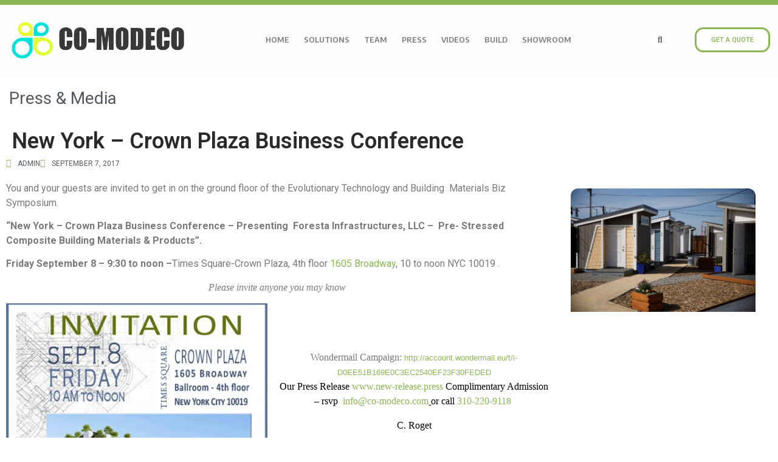

--- FILE ---
content_type: text/html; charset=UTF-8
request_url: https://co-modeco.com/new-york-conference/
body_size: 23055
content:
<!doctype html>
<html lang="en-US">
<head>
	<meta charset="UTF-8">
	<meta name="viewport" content="width=device-width, initial-scale=1">
	<link rel="profile" href="https://gmpg.org/xfn/11">
	<meta name='robots' content='index, follow, max-image-preview:large, max-snippet:-1, max-video-preview:-1' />

	<!-- This site is optimized with the Yoast SEO plugin v26.8 - https://yoast.com/product/yoast-seo-wordpress/ -->
	<title>New York - Crown Plaza Business Conference - co-modeco.com</title>
	<link rel="canonical" href="https://co-modeco.com/new-york-conference/" />
	<meta property="og:locale" content="en_US" />
	<meta property="og:type" content="article" />
	<meta property="og:title" content="New York - Crown Plaza Business Conference - co-modeco.com" />
	<meta property="og:description" content="You and your guests are invited to get in on the ground floor of the Evolutionary Technology and Building  Materials Biz Symposium.   &#8220;New York &#8211; Crown Plaza Business Conference &#8211; Presenting  Foresta Infrastructures, LLC &#8211;  Pre- Stressed Composite Building Materials &amp; Products&#8221;. Friday September 8 &#8211; 9:30 to noon &#8211;Times Square-Crown Plaza, 4th floor 1605 Broadway, 10 to noon NYC 10019 . Please [&hellip;]" />
	<meta property="og:url" content="https://co-modeco.com/new-york-conference/" />
	<meta property="og:site_name" content="co-modeco.com" />
	<meta property="article:published_time" content="2017-09-07T13:23:43+00:00" />
	<meta property="og:image" content="https://co-modeco.com/wp-content/uploads/2017/03/home-modular-CoModeco-newyork-1.jpg" />
	<meta property="og:image:width" content="461" />
	<meta property="og:image:height" content="792" />
	<meta property="og:image:type" content="image/jpeg" />
	<meta name="author" content="Admin" />
	<meta name="twitter:card" content="summary_large_image" />
	<meta name="twitter:label1" content="Written by" />
	<meta name="twitter:data1" content="Admin" />
	<meta name="twitter:label2" content="Est. reading time" />
	<meta name="twitter:data2" content="1 minute" />
	<script type="application/ld+json" class="yoast-schema-graph">{"@context":"https://schema.org","@graph":[{"@type":"Article","@id":"https://co-modeco.com/new-york-conference/#article","isPartOf":{"@id":"https://co-modeco.com/new-york-conference/"},"author":{"name":"Admin","@id":"https://co-modeco.com/#/schema/person/4156f5f9e31c447be3d18bb7978f0fbf"},"headline":"New York &#8211; Crown Plaza Business Conference","datePublished":"2017-09-07T13:23:43+00:00","mainEntityOfPage":{"@id":"https://co-modeco.com/new-york-conference/"},"wordCount":118,"publisher":{"@id":"https://co-modeco.com/#organization"},"image":{"@id":"https://co-modeco.com/new-york-conference/#primaryimage"},"thumbnailUrl":"https://co-modeco.com/wp-content/uploads/2017/03/home-modular-CoModeco-newyork-1.jpg","keywords":["business","conference","crown","plaza"],"articleSection":["Press &amp; Media"],"inLanguage":"en-US"},{"@type":"WebPage","@id":"https://co-modeco.com/new-york-conference/","url":"https://co-modeco.com/new-york-conference/","name":"New York - Crown Plaza Business Conference - co-modeco.com","isPartOf":{"@id":"https://co-modeco.com/#website"},"primaryImageOfPage":{"@id":"https://co-modeco.com/new-york-conference/#primaryimage"},"image":{"@id":"https://co-modeco.com/new-york-conference/#primaryimage"},"thumbnailUrl":"https://co-modeco.com/wp-content/uploads/2017/03/home-modular-CoModeco-newyork-1.jpg","datePublished":"2017-09-07T13:23:43+00:00","breadcrumb":{"@id":"https://co-modeco.com/new-york-conference/#breadcrumb"},"inLanguage":"en-US","potentialAction":[{"@type":"ReadAction","target":["https://co-modeco.com/new-york-conference/"]}]},{"@type":"ImageObject","inLanguage":"en-US","@id":"https://co-modeco.com/new-york-conference/#primaryimage","url":"https://co-modeco.com/wp-content/uploads/2017/03/home-modular-CoModeco-newyork-1.jpg","contentUrl":"https://co-modeco.com/wp-content/uploads/2017/03/home-modular-CoModeco-newyork-1.jpg","width":461,"height":792},{"@type":"BreadcrumbList","@id":"https://co-modeco.com/new-york-conference/#breadcrumb","itemListElement":[{"@type":"ListItem","position":1,"name":"Home","item":"https://co-modeco.com/"},{"@type":"ListItem","position":2,"name":"New York &#8211; Crown Plaza Business Conference"}]},{"@type":"WebSite","@id":"https://co-modeco.com/#website","url":"https://co-modeco.com/","name":"co-modeco.com","description":"Modular Eco Homes","publisher":{"@id":"https://co-modeco.com/#organization"},"potentialAction":[{"@type":"SearchAction","target":{"@type":"EntryPoint","urlTemplate":"https://co-modeco.com/?s={search_term_string}"},"query-input":{"@type":"PropertyValueSpecification","valueRequired":true,"valueName":"search_term_string"}}],"inLanguage":"en-US"},{"@type":"Organization","@id":"https://co-modeco.com/#organization","name":"co-modeco.com","url":"https://co-modeco.com/","logo":{"@type":"ImageObject","inLanguage":"en-US","@id":"https://co-modeco.com/#/schema/logo/image/","url":"https://co-modeco.com/wp-content/uploads/2023/01/logo-comodeco-b.png","contentUrl":"https://co-modeco.com/wp-content/uploads/2023/01/logo-comodeco-b.png","width":216,"height":54,"caption":"co-modeco.com"},"image":{"@id":"https://co-modeco.com/#/schema/logo/image/"}},{"@type":"Person","@id":"https://co-modeco.com/#/schema/person/4156f5f9e31c447be3d18bb7978f0fbf","name":"Admin","image":{"@type":"ImageObject","inLanguage":"en-US","@id":"https://co-modeco.com/#/schema/person/image/","url":"https://secure.gravatar.com/avatar/f9bb0f2b03d0944f79f0e550ef886ec3720c8c9b42a7cfd3b660239fd75323fe?s=96&d=mm&r=g","contentUrl":"https://secure.gravatar.com/avatar/f9bb0f2b03d0944f79f0e550ef886ec3720c8c9b42a7cfd3b660239fd75323fe?s=96&d=mm&r=g","caption":"Admin"},"sameAs":["http://co-modeco.com"],"url":"https://co-modeco.com/author/admin/"}]}</script>
	<!-- / Yoast SEO plugin. -->


<link rel='dns-prefetch' href='//www.googletagmanager.com' />
<link rel="alternate" type="application/rss+xml" title="co-modeco.com &raquo; Feed" href="https://co-modeco.com/feed/" />
<link rel="alternate" type="application/rss+xml" title="co-modeco.com &raquo; Comments Feed" href="https://co-modeco.com/comments/feed/" />
<link rel="alternate" title="oEmbed (JSON)" type="application/json+oembed" href="https://co-modeco.com/wp-json/oembed/1.0/embed?url=https%3A%2F%2Fco-modeco.com%2Fnew-york-conference%2F" />
<link rel="alternate" title="oEmbed (XML)" type="text/xml+oembed" href="https://co-modeco.com/wp-json/oembed/1.0/embed?url=https%3A%2F%2Fco-modeco.com%2Fnew-york-conference%2F&#038;format=xml" />
<style id='wp-img-auto-sizes-contain-inline-css'>
img:is([sizes=auto i],[sizes^="auto," i]){contain-intrinsic-size:3000px 1500px}
/*# sourceURL=wp-img-auto-sizes-contain-inline-css */
</style>

<style id='wp-emoji-styles-inline-css'>

	img.wp-smiley, img.emoji {
		display: inline !important;
		border: none !important;
		box-shadow: none !important;
		height: 1em !important;
		width: 1em !important;
		margin: 0 0.07em !important;
		vertical-align: -0.1em !important;
		background: none !important;
		padding: 0 !important;
	}
/*# sourceURL=wp-emoji-styles-inline-css */
</style>
<link rel='stylesheet' id='wp-block-library-css' href='https://co-modeco.com/wp-includes/css/dist/block-library/style.min.css?ver=6.9' media='all' />
<style id='global-styles-inline-css'>
:root{--wp--preset--aspect-ratio--square: 1;--wp--preset--aspect-ratio--4-3: 4/3;--wp--preset--aspect-ratio--3-4: 3/4;--wp--preset--aspect-ratio--3-2: 3/2;--wp--preset--aspect-ratio--2-3: 2/3;--wp--preset--aspect-ratio--16-9: 16/9;--wp--preset--aspect-ratio--9-16: 9/16;--wp--preset--color--black: #000000;--wp--preset--color--cyan-bluish-gray: #abb8c3;--wp--preset--color--white: #ffffff;--wp--preset--color--pale-pink: #f78da7;--wp--preset--color--vivid-red: #cf2e2e;--wp--preset--color--luminous-vivid-orange: #ff6900;--wp--preset--color--luminous-vivid-amber: #fcb900;--wp--preset--color--light-green-cyan: #7bdcb5;--wp--preset--color--vivid-green-cyan: #00d084;--wp--preset--color--pale-cyan-blue: #8ed1fc;--wp--preset--color--vivid-cyan-blue: #0693e3;--wp--preset--color--vivid-purple: #9b51e0;--wp--preset--gradient--vivid-cyan-blue-to-vivid-purple: linear-gradient(135deg,rgb(6,147,227) 0%,rgb(155,81,224) 100%);--wp--preset--gradient--light-green-cyan-to-vivid-green-cyan: linear-gradient(135deg,rgb(122,220,180) 0%,rgb(0,208,130) 100%);--wp--preset--gradient--luminous-vivid-amber-to-luminous-vivid-orange: linear-gradient(135deg,rgb(252,185,0) 0%,rgb(255,105,0) 100%);--wp--preset--gradient--luminous-vivid-orange-to-vivid-red: linear-gradient(135deg,rgb(255,105,0) 0%,rgb(207,46,46) 100%);--wp--preset--gradient--very-light-gray-to-cyan-bluish-gray: linear-gradient(135deg,rgb(238,238,238) 0%,rgb(169,184,195) 100%);--wp--preset--gradient--cool-to-warm-spectrum: linear-gradient(135deg,rgb(74,234,220) 0%,rgb(151,120,209) 20%,rgb(207,42,186) 40%,rgb(238,44,130) 60%,rgb(251,105,98) 80%,rgb(254,248,76) 100%);--wp--preset--gradient--blush-light-purple: linear-gradient(135deg,rgb(255,206,236) 0%,rgb(152,150,240) 100%);--wp--preset--gradient--blush-bordeaux: linear-gradient(135deg,rgb(254,205,165) 0%,rgb(254,45,45) 50%,rgb(107,0,62) 100%);--wp--preset--gradient--luminous-dusk: linear-gradient(135deg,rgb(255,203,112) 0%,rgb(199,81,192) 50%,rgb(65,88,208) 100%);--wp--preset--gradient--pale-ocean: linear-gradient(135deg,rgb(255,245,203) 0%,rgb(182,227,212) 50%,rgb(51,167,181) 100%);--wp--preset--gradient--electric-grass: linear-gradient(135deg,rgb(202,248,128) 0%,rgb(113,206,126) 100%);--wp--preset--gradient--midnight: linear-gradient(135deg,rgb(2,3,129) 0%,rgb(40,116,252) 100%);--wp--preset--font-size--small: 13px;--wp--preset--font-size--medium: 20px;--wp--preset--font-size--large: 36px;--wp--preset--font-size--x-large: 42px;--wp--preset--spacing--20: 0.44rem;--wp--preset--spacing--30: 0.67rem;--wp--preset--spacing--40: 1rem;--wp--preset--spacing--50: 1.5rem;--wp--preset--spacing--60: 2.25rem;--wp--preset--spacing--70: 3.38rem;--wp--preset--spacing--80: 5.06rem;--wp--preset--shadow--natural: 6px 6px 9px rgba(0, 0, 0, 0.2);--wp--preset--shadow--deep: 12px 12px 50px rgba(0, 0, 0, 0.4);--wp--preset--shadow--sharp: 6px 6px 0px rgba(0, 0, 0, 0.2);--wp--preset--shadow--outlined: 6px 6px 0px -3px rgb(255, 255, 255), 6px 6px rgb(0, 0, 0);--wp--preset--shadow--crisp: 6px 6px 0px rgb(0, 0, 0);}:root { --wp--style--global--content-size: 800px;--wp--style--global--wide-size: 1200px; }:where(body) { margin: 0; }.wp-site-blocks > .alignleft { float: left; margin-right: 2em; }.wp-site-blocks > .alignright { float: right; margin-left: 2em; }.wp-site-blocks > .aligncenter { justify-content: center; margin-left: auto; margin-right: auto; }:where(.wp-site-blocks) > * { margin-block-start: 24px; margin-block-end: 0; }:where(.wp-site-blocks) > :first-child { margin-block-start: 0; }:where(.wp-site-blocks) > :last-child { margin-block-end: 0; }:root { --wp--style--block-gap: 24px; }:root :where(.is-layout-flow) > :first-child{margin-block-start: 0;}:root :where(.is-layout-flow) > :last-child{margin-block-end: 0;}:root :where(.is-layout-flow) > *{margin-block-start: 24px;margin-block-end: 0;}:root :where(.is-layout-constrained) > :first-child{margin-block-start: 0;}:root :where(.is-layout-constrained) > :last-child{margin-block-end: 0;}:root :where(.is-layout-constrained) > *{margin-block-start: 24px;margin-block-end: 0;}:root :where(.is-layout-flex){gap: 24px;}:root :where(.is-layout-grid){gap: 24px;}.is-layout-flow > .alignleft{float: left;margin-inline-start: 0;margin-inline-end: 2em;}.is-layout-flow > .alignright{float: right;margin-inline-start: 2em;margin-inline-end: 0;}.is-layout-flow > .aligncenter{margin-left: auto !important;margin-right: auto !important;}.is-layout-constrained > .alignleft{float: left;margin-inline-start: 0;margin-inline-end: 2em;}.is-layout-constrained > .alignright{float: right;margin-inline-start: 2em;margin-inline-end: 0;}.is-layout-constrained > .aligncenter{margin-left: auto !important;margin-right: auto !important;}.is-layout-constrained > :where(:not(.alignleft):not(.alignright):not(.alignfull)){max-width: var(--wp--style--global--content-size);margin-left: auto !important;margin-right: auto !important;}.is-layout-constrained > .alignwide{max-width: var(--wp--style--global--wide-size);}body .is-layout-flex{display: flex;}.is-layout-flex{flex-wrap: wrap;align-items: center;}.is-layout-flex > :is(*, div){margin: 0;}body .is-layout-grid{display: grid;}.is-layout-grid > :is(*, div){margin: 0;}body{padding-top: 0px;padding-right: 0px;padding-bottom: 0px;padding-left: 0px;}a:where(:not(.wp-element-button)){text-decoration: underline;}:root :where(.wp-element-button, .wp-block-button__link){background-color: #32373c;border-width: 0;color: #fff;font-family: inherit;font-size: inherit;font-style: inherit;font-weight: inherit;letter-spacing: inherit;line-height: inherit;padding-top: calc(0.667em + 2px);padding-right: calc(1.333em + 2px);padding-bottom: calc(0.667em + 2px);padding-left: calc(1.333em + 2px);text-decoration: none;text-transform: inherit;}.has-black-color{color: var(--wp--preset--color--black) !important;}.has-cyan-bluish-gray-color{color: var(--wp--preset--color--cyan-bluish-gray) !important;}.has-white-color{color: var(--wp--preset--color--white) !important;}.has-pale-pink-color{color: var(--wp--preset--color--pale-pink) !important;}.has-vivid-red-color{color: var(--wp--preset--color--vivid-red) !important;}.has-luminous-vivid-orange-color{color: var(--wp--preset--color--luminous-vivid-orange) !important;}.has-luminous-vivid-amber-color{color: var(--wp--preset--color--luminous-vivid-amber) !important;}.has-light-green-cyan-color{color: var(--wp--preset--color--light-green-cyan) !important;}.has-vivid-green-cyan-color{color: var(--wp--preset--color--vivid-green-cyan) !important;}.has-pale-cyan-blue-color{color: var(--wp--preset--color--pale-cyan-blue) !important;}.has-vivid-cyan-blue-color{color: var(--wp--preset--color--vivid-cyan-blue) !important;}.has-vivid-purple-color{color: var(--wp--preset--color--vivid-purple) !important;}.has-black-background-color{background-color: var(--wp--preset--color--black) !important;}.has-cyan-bluish-gray-background-color{background-color: var(--wp--preset--color--cyan-bluish-gray) !important;}.has-white-background-color{background-color: var(--wp--preset--color--white) !important;}.has-pale-pink-background-color{background-color: var(--wp--preset--color--pale-pink) !important;}.has-vivid-red-background-color{background-color: var(--wp--preset--color--vivid-red) !important;}.has-luminous-vivid-orange-background-color{background-color: var(--wp--preset--color--luminous-vivid-orange) !important;}.has-luminous-vivid-amber-background-color{background-color: var(--wp--preset--color--luminous-vivid-amber) !important;}.has-light-green-cyan-background-color{background-color: var(--wp--preset--color--light-green-cyan) !important;}.has-vivid-green-cyan-background-color{background-color: var(--wp--preset--color--vivid-green-cyan) !important;}.has-pale-cyan-blue-background-color{background-color: var(--wp--preset--color--pale-cyan-blue) !important;}.has-vivid-cyan-blue-background-color{background-color: var(--wp--preset--color--vivid-cyan-blue) !important;}.has-vivid-purple-background-color{background-color: var(--wp--preset--color--vivid-purple) !important;}.has-black-border-color{border-color: var(--wp--preset--color--black) !important;}.has-cyan-bluish-gray-border-color{border-color: var(--wp--preset--color--cyan-bluish-gray) !important;}.has-white-border-color{border-color: var(--wp--preset--color--white) !important;}.has-pale-pink-border-color{border-color: var(--wp--preset--color--pale-pink) !important;}.has-vivid-red-border-color{border-color: var(--wp--preset--color--vivid-red) !important;}.has-luminous-vivid-orange-border-color{border-color: var(--wp--preset--color--luminous-vivid-orange) !important;}.has-luminous-vivid-amber-border-color{border-color: var(--wp--preset--color--luminous-vivid-amber) !important;}.has-light-green-cyan-border-color{border-color: var(--wp--preset--color--light-green-cyan) !important;}.has-vivid-green-cyan-border-color{border-color: var(--wp--preset--color--vivid-green-cyan) !important;}.has-pale-cyan-blue-border-color{border-color: var(--wp--preset--color--pale-cyan-blue) !important;}.has-vivid-cyan-blue-border-color{border-color: var(--wp--preset--color--vivid-cyan-blue) !important;}.has-vivid-purple-border-color{border-color: var(--wp--preset--color--vivid-purple) !important;}.has-vivid-cyan-blue-to-vivid-purple-gradient-background{background: var(--wp--preset--gradient--vivid-cyan-blue-to-vivid-purple) !important;}.has-light-green-cyan-to-vivid-green-cyan-gradient-background{background: var(--wp--preset--gradient--light-green-cyan-to-vivid-green-cyan) !important;}.has-luminous-vivid-amber-to-luminous-vivid-orange-gradient-background{background: var(--wp--preset--gradient--luminous-vivid-amber-to-luminous-vivid-orange) !important;}.has-luminous-vivid-orange-to-vivid-red-gradient-background{background: var(--wp--preset--gradient--luminous-vivid-orange-to-vivid-red) !important;}.has-very-light-gray-to-cyan-bluish-gray-gradient-background{background: var(--wp--preset--gradient--very-light-gray-to-cyan-bluish-gray) !important;}.has-cool-to-warm-spectrum-gradient-background{background: var(--wp--preset--gradient--cool-to-warm-spectrum) !important;}.has-blush-light-purple-gradient-background{background: var(--wp--preset--gradient--blush-light-purple) !important;}.has-blush-bordeaux-gradient-background{background: var(--wp--preset--gradient--blush-bordeaux) !important;}.has-luminous-dusk-gradient-background{background: var(--wp--preset--gradient--luminous-dusk) !important;}.has-pale-ocean-gradient-background{background: var(--wp--preset--gradient--pale-ocean) !important;}.has-electric-grass-gradient-background{background: var(--wp--preset--gradient--electric-grass) !important;}.has-midnight-gradient-background{background: var(--wp--preset--gradient--midnight) !important;}.has-small-font-size{font-size: var(--wp--preset--font-size--small) !important;}.has-medium-font-size{font-size: var(--wp--preset--font-size--medium) !important;}.has-large-font-size{font-size: var(--wp--preset--font-size--large) !important;}.has-x-large-font-size{font-size: var(--wp--preset--font-size--x-large) !important;}
:root :where(.wp-block-pullquote){font-size: 1.5em;line-height: 1.6;}
/*# sourceURL=global-styles-inline-css */
</style>
<link rel='stylesheet' id='eae-css-css' href='https://co-modeco.com/wp-content/plugins/addon-elements-for-elementor-page-builder/assets/css/eae.min.css?ver=1.14.4' media='all' />
<link rel='stylesheet' id='eae-peel-css-css' href='https://co-modeco.com/wp-content/plugins/addon-elements-for-elementor-page-builder/assets/lib/peel/peel.css?ver=1.14.4' media='all' />
<link rel='stylesheet' id='font-awesome-4-shim-css' href='https://co-modeco.com/wp-content/plugins/elementor/assets/lib/font-awesome/css/v4-shims.min.css?ver=1.0' media='all' />
<link rel='stylesheet' id='font-awesome-5-all-css' href='https://co-modeco.com/wp-content/plugins/elementor/assets/lib/font-awesome/css/all.min.css?ver=1.0' media='all' />
<link rel='stylesheet' id='vegas-css-css' href='https://co-modeco.com/wp-content/plugins/addon-elements-for-elementor-page-builder/assets/lib/vegas/vegas.min.css?ver=2.4.0' media='all' />
<link rel='stylesheet' id='hello-elementor-css' href='https://co-modeco.com/wp-content/themes/hello-elementor/assets/css/reset.css?ver=3.4.6' media='all' />
<link rel='stylesheet' id='hello-elementor-theme-style-css' href='https://co-modeco.com/wp-content/themes/hello-elementor/assets/css/theme.css?ver=3.4.6' media='all' />
<link rel='stylesheet' id='hello-elementor-header-footer-css' href='https://co-modeco.com/wp-content/themes/hello-elementor/assets/css/header-footer.css?ver=3.4.6' media='all' />
<link rel='stylesheet' id='elementor-frontend-css' href='https://co-modeco.com/wp-content/plugins/elementor/assets/css/frontend.min.css?ver=3.34.2' media='all' />
<link rel='stylesheet' id='elementor-post-6-css' href='https://co-modeco.com/wp-content/uploads/elementor/css/post-6.css?ver=1769041881' media='all' />
<link rel='stylesheet' id='widget-image-css' href='https://co-modeco.com/wp-content/plugins/elementor/assets/css/widget-image.min.css?ver=3.34.2' media='all' />
<link rel='stylesheet' id='widget-nav-menu-css' href='https://co-modeco.com/wp-content/plugins/elementor-pro/assets/css/widget-nav-menu.min.css?ver=3.27.0' media='all' />
<link rel='stylesheet' id='widget-search-form-css' href='https://co-modeco.com/wp-content/plugins/elementor-pro/assets/css/widget-search-form.min.css?ver=3.27.0' media='all' />
<link rel='stylesheet' id='elementor-icons-shared-0-css' href='https://co-modeco.com/wp-content/plugins/elementor/assets/lib/font-awesome/css/fontawesome.min.css?ver=5.15.3' media='all' />
<link rel='stylesheet' id='elementor-icons-fa-solid-css' href='https://co-modeco.com/wp-content/plugins/elementor/assets/lib/font-awesome/css/solid.min.css?ver=5.15.3' media='all' />
<link rel='stylesheet' id='e-sticky-css' href='https://co-modeco.com/wp-content/plugins/elementor-pro/assets/css/modules/sticky.min.css?ver=3.27.0' media='all' />
<link rel='stylesheet' id='widget-spacer-css' href='https://co-modeco.com/wp-content/plugins/elementor/assets/css/widget-spacer.min.css?ver=3.34.2' media='all' />
<link rel='stylesheet' id='widget-heading-css' href='https://co-modeco.com/wp-content/plugins/elementor/assets/css/widget-heading.min.css?ver=3.34.2' media='all' />
<link rel='stylesheet' id='e-animation-fadeIn-css' href='https://co-modeco.com/wp-content/plugins/elementor/assets/lib/animations/styles/fadeIn.min.css?ver=3.34.2' media='all' />
<link rel='stylesheet' id='widget-icon-list-css' href='https://co-modeco.com/wp-content/plugins/elementor/assets/css/widget-icon-list.min.css?ver=3.34.2' media='all' />
<link rel='stylesheet' id='widget-post-info-css' href='https://co-modeco.com/wp-content/plugins/elementor-pro/assets/css/widget-post-info.min.css?ver=3.27.0' media='all' />
<link rel='stylesheet' id='elementor-icons-fa-regular-css' href='https://co-modeco.com/wp-content/plugins/elementor/assets/lib/font-awesome/css/regular.min.css?ver=5.15.3' media='all' />
<link rel='stylesheet' id='widget-posts-css' href='https://co-modeco.com/wp-content/plugins/elementor-pro/assets/css/widget-posts.min.css?ver=3.27.0' media='all' />
<link rel='stylesheet' id='elementor-icons-css' href='https://co-modeco.com/wp-content/plugins/elementor/assets/lib/eicons/css/elementor-icons.min.css?ver=5.46.0' media='all' />
<link rel='stylesheet' id='elementor-post-3382-css' href='https://co-modeco.com/wp-content/uploads/elementor/css/post-3382.css?ver=1769041166' media='all' />
<link rel='stylesheet' id='elementor-post-3378-css' href='https://co-modeco.com/wp-content/uploads/elementor/css/post-3378.css?ver=1769041166' media='all' />
<link rel='stylesheet' id='elementor-post-3387-css' href='https://co-modeco.com/wp-content/uploads/elementor/css/post-3387.css?ver=1769042131' media='all' />
<link rel='stylesheet' id='elementor-gf-roboto-css' href='https://fonts.googleapis.com/css?family=Roboto:100,100italic,200,200italic,300,300italic,400,400italic,500,500italic,600,600italic,700,700italic,800,800italic,900,900italic&#038;display=auto' media='all' />
<link rel='stylesheet' id='elementor-gf-robotoslab-css' href='https://fonts.googleapis.com/css?family=Roboto+Slab:100,100italic,200,200italic,300,300italic,400,400italic,500,500italic,600,600italic,700,700italic,800,800italic,900,900italic&#038;display=auto' media='all' />
<link rel='stylesheet' id='elementor-gf-encodesanssemicondensed-css' href='https://fonts.googleapis.com/css?family=Encode+Sans+Semi+Condensed:100,100italic,200,200italic,300,300italic,400,400italic,500,500italic,600,600italic,700,700italic,800,800italic,900,900italic&#038;display=auto' media='all' />
<link rel='stylesheet' id='elementor-gf-encodesanscondensed-css' href='https://fonts.googleapis.com/css?family=Encode+Sans+Condensed:100,100italic,200,200italic,300,300italic,400,400italic,500,500italic,600,600italic,700,700italic,800,800italic,900,900italic&#038;display=auto' media='all' />
<script src="https://co-modeco.com/wp-content/plugins/addon-elements-for-elementor-page-builder/assets/js/iconHelper.js?ver=1.0" id="eae-iconHelper-js"></script>
<script src="https://co-modeco.com/wp-includes/js/jquery/jquery.min.js?ver=3.7.1" id="jquery-core-js"></script>
<script src="https://co-modeco.com/wp-includes/js/jquery/jquery-migrate.min.js?ver=3.4.1" id="jquery-migrate-js"></script>

<!-- Google tag (gtag.js) snippet added by Site Kit -->
<!-- Google Analytics snippet added by Site Kit -->
<script src="https://www.googletagmanager.com/gtag/js?id=GT-NNQWSV5" id="google_gtagjs-js" async></script>
<script id="google_gtagjs-js-after">
window.dataLayer = window.dataLayer || [];function gtag(){dataLayer.push(arguments);}
gtag("set","linker",{"domains":["co-modeco.com"]});
gtag("js", new Date());
gtag("set", "developer_id.dZTNiMT", true);
gtag("config", "GT-NNQWSV5");
//# sourceURL=google_gtagjs-js-after
</script>
<link rel="https://api.w.org/" href="https://co-modeco.com/wp-json/" /><link rel="alternate" title="JSON" type="application/json" href="https://co-modeco.com/wp-json/wp/v2/posts/1354" /><link rel="EditURI" type="application/rsd+xml" title="RSD" href="https://co-modeco.com/xmlrpc.php?rsd" />
<meta name="generator" content="WordPress 6.9" />
<link rel='shortlink' href='https://co-modeco.com/?p=1354' />
<meta name="generator" content="Site Kit by Google 1.170.0" /><meta name="generator" content="Elementor 3.34.2; features: additional_custom_breakpoints; settings: css_print_method-external, google_font-enabled, font_display-auto">
			<style>
				.e-con.e-parent:nth-of-type(n+4):not(.e-lazyloaded):not(.e-no-lazyload),
				.e-con.e-parent:nth-of-type(n+4):not(.e-lazyloaded):not(.e-no-lazyload) * {
					background-image: none !important;
				}
				@media screen and (max-height: 1024px) {
					.e-con.e-parent:nth-of-type(n+3):not(.e-lazyloaded):not(.e-no-lazyload),
					.e-con.e-parent:nth-of-type(n+3):not(.e-lazyloaded):not(.e-no-lazyload) * {
						background-image: none !important;
					}
				}
				@media screen and (max-height: 640px) {
					.e-con.e-parent:nth-of-type(n+2):not(.e-lazyloaded):not(.e-no-lazyload),
					.e-con.e-parent:nth-of-type(n+2):not(.e-lazyloaded):not(.e-no-lazyload) * {
						background-image: none !important;
					}
				}
			</style>
			</head>
<body class="wp-singular post-template-default single single-post postid-1354 single-format-standard wp-embed-responsive wp-theme-hello-elementor hello-elementor-default elementor-default elementor-kit-6 elementor-page-3387">


<a class="skip-link screen-reader-text" href="#content">Skip to content</a>

		<div data-elementor-type="header" data-elementor-id="3382" class="elementor elementor-3382 elementor-location-header" data-elementor-post-type="elementor_library">
					<section class="has_eae_slider elementor-section elementor-top-section elementor-element elementor-element-2d82b6e1 elementor-hidden-tablet elementor-hidden-mobile elementor-section-boxed elementor-section-height-default elementor-section-height-default" data-eae-slider="49951" data-id="2d82b6e1" data-element_type="section" data-settings="{&quot;background_background&quot;:&quot;classic&quot;}">
						<div class="elementor-container elementor-column-gap-default">
					<div class="has_eae_slider elementor-column elementor-col-25 elementor-top-column elementor-element elementor-element-32970ac7" data-eae-slider="18093" data-id="32970ac7" data-element_type="column">
			<div class="elementor-widget-wrap elementor-element-populated">
						<div class="elementor-element elementor-element-1df32238 elementor-widget elementor-widget-image" data-id="1df32238" data-element_type="widget" data-widget_type="image.default">
				<div class="elementor-widget-container">
																<a href="https://co-modeco.com">
							<img width="508" height="137" src="https://co-modeco.com/wp-content/uploads/2023/01/LOGO-COMODECO.png" class="attachment-large size-large wp-image-35" alt="" />								</a>
															</div>
				</div>
					</div>
		</div>
				<div class="has_eae_slider elementor-column elementor-col-25 elementor-top-column elementor-element elementor-element-13da6ee" data-eae-slider="88349" data-id="13da6ee" data-element_type="column">
			<div class="elementor-widget-wrap elementor-element-populated">
						<div class="elementor-element elementor-element-37c7f403 elementor-nav-menu__align-center elementor-nav-menu--dropdown-tablet elementor-nav-menu__text-align-aside elementor-nav-menu--toggle elementor-nav-menu--burger elementor-widget elementor-widget-nav-menu" data-id="37c7f403" data-element_type="widget" data-settings="{&quot;layout&quot;:&quot;horizontal&quot;,&quot;submenu_icon&quot;:{&quot;value&quot;:&quot;&lt;i class=\&quot;fas fa-caret-down\&quot;&gt;&lt;\/i&gt;&quot;,&quot;library&quot;:&quot;fa-solid&quot;},&quot;toggle&quot;:&quot;burger&quot;}" data-widget_type="nav-menu.default">
				<div class="elementor-widget-container">
								<nav aria-label="Menu" class="elementor-nav-menu--main elementor-nav-menu__container elementor-nav-menu--layout-horizontal e--pointer-underline e--animation-fade">
				<ul id="menu-1-37c7f403" class="elementor-nav-menu"><li class="menu-item menu-item-type-post_type menu-item-object-page menu-item-home menu-item-3292"><a href="https://co-modeco.com/" class="elementor-item">Home</a></li>
<li class="menu-item menu-item-type-post_type menu-item-object-page menu-item-3462"><a href="https://co-modeco.com/solutions/" class="elementor-item">Solutions</a></li>
<li class="menu-item menu-item-type-post_type menu-item-object-page menu-item-3503"><a href="https://co-modeco.com/team/" class="elementor-item">Team</a></li>
<li class="menu-item menu-item-type-taxonomy menu-item-object-category current-post-ancestor current-menu-parent current-post-parent menu-item-3287"><a href="https://co-modeco.com/category/press-media-news/" class="elementor-item">Press</a></li>
<li class="menu-item menu-item-type-taxonomy menu-item-object-category menu-item-3288"><a href="https://co-modeco.com/category/featured-videos/" class="elementor-item">Videos</a></li>
<li class="menu-item menu-item-type-post_type menu-item-object-page menu-item-3767"><a href="https://co-modeco.com/modular-home-timeline/" class="elementor-item">Build</a></li>
<li class="menu-item menu-item-type-post_type menu-item-object-page menu-item-3768"><a href="https://co-modeco.com/showroom/" class="elementor-item">Showroom</a></li>
</ul>			</nav>
					<div class="elementor-menu-toggle" role="button" tabindex="0" aria-label="Menu Toggle" aria-expanded="false">
			<i aria-hidden="true" role="presentation" class="elementor-menu-toggle__icon--open eicon-menu-bar"></i><i aria-hidden="true" role="presentation" class="elementor-menu-toggle__icon--close eicon-close"></i>		</div>
					<nav class="elementor-nav-menu--dropdown elementor-nav-menu__container" aria-hidden="true">
				<ul id="menu-2-37c7f403" class="elementor-nav-menu"><li class="menu-item menu-item-type-post_type menu-item-object-page menu-item-home menu-item-3292"><a href="https://co-modeco.com/" class="elementor-item" tabindex="-1">Home</a></li>
<li class="menu-item menu-item-type-post_type menu-item-object-page menu-item-3462"><a href="https://co-modeco.com/solutions/" class="elementor-item" tabindex="-1">Solutions</a></li>
<li class="menu-item menu-item-type-post_type menu-item-object-page menu-item-3503"><a href="https://co-modeco.com/team/" class="elementor-item" tabindex="-1">Team</a></li>
<li class="menu-item menu-item-type-taxonomy menu-item-object-category current-post-ancestor current-menu-parent current-post-parent menu-item-3287"><a href="https://co-modeco.com/category/press-media-news/" class="elementor-item" tabindex="-1">Press</a></li>
<li class="menu-item menu-item-type-taxonomy menu-item-object-category menu-item-3288"><a href="https://co-modeco.com/category/featured-videos/" class="elementor-item" tabindex="-1">Videos</a></li>
<li class="menu-item menu-item-type-post_type menu-item-object-page menu-item-3767"><a href="https://co-modeco.com/modular-home-timeline/" class="elementor-item" tabindex="-1">Build</a></li>
<li class="menu-item menu-item-type-post_type menu-item-object-page menu-item-3768"><a href="https://co-modeco.com/showroom/" class="elementor-item" tabindex="-1">Showroom</a></li>
</ul>			</nav>
						</div>
				</div>
					</div>
		</div>
				<div class="has_eae_slider elementor-column elementor-col-25 elementor-top-column elementor-element elementor-element-3075acc4" data-eae-slider="64626" data-id="3075acc4" data-element_type="column">
			<div class="elementor-widget-wrap elementor-element-populated">
						<div class="elementor-element elementor-element-37b4ea22 elementor-search-form--skin-full_screen elementor-widget elementor-widget-search-form" data-id="37b4ea22" data-element_type="widget" data-settings="{&quot;skin&quot;:&quot;full_screen&quot;}" data-widget_type="search-form.default">
				<div class="elementor-widget-container">
							<search role="search">
			<form class="elementor-search-form" action="https://co-modeco.com" method="get">
												<div class="elementor-search-form__toggle" role="button" tabindex="0" aria-label="Search">
					<i aria-hidden="true" class="fas fa-search"></i>				</div>
								<div class="elementor-search-form__container">
					<label class="elementor-screen-only" for="elementor-search-form-37b4ea22">Search</label>

					
					<input id="elementor-search-form-37b4ea22" placeholder="Search..." class="elementor-search-form__input" type="search" name="s" value="">
					
					
										<div class="dialog-lightbox-close-button dialog-close-button" role="button" tabindex="0" aria-label="Close this search box.">
						<i aria-hidden="true" class="eicon-close"></i>					</div>
									</div>
			</form>
		</search>
						</div>
				</div>
					</div>
		</div>
				<div class="has_eae_slider elementor-column elementor-col-25 elementor-top-column elementor-element elementor-element-31098343" data-eae-slider="72132" data-id="31098343" data-element_type="column">
			<div class="elementor-widget-wrap elementor-element-populated">
						<div class="elementor-element elementor-element-20299f12 elementor-align-right elementor-widget elementor-widget-button" data-id="20299f12" data-element_type="widget" data-widget_type="button.default">
				<div class="elementor-widget-container">
									<div class="elementor-button-wrapper">
					<a class="elementor-button elementor-button-link elementor-size-sm" href="http://co-modeco.com/co-modeco-get-quote/">
						<span class="elementor-button-content-wrapper">
									<span class="elementor-button-text">GET A QUOTE</span>
					</span>
					</a>
				</div>
								</div>
				</div>
					</div>
		</div>
					</div>
		</section>
				<section class="has_eae_slider elementor-section elementor-top-section elementor-element elementor-element-625db39f elementor-hidden-desktop elementor-section-boxed elementor-section-height-default elementor-section-height-default" data-eae-slider="39349" data-id="625db39f" data-element_type="section" data-settings="{&quot;background_background&quot;:&quot;classic&quot;,&quot;sticky&quot;:&quot;top&quot;,&quot;sticky_on&quot;:[&quot;desktop&quot;,&quot;tablet&quot;,&quot;mobile&quot;],&quot;sticky_offset&quot;:0,&quot;sticky_effects_offset&quot;:0,&quot;sticky_anchor_link_offset&quot;:0}">
						<div class="elementor-container elementor-column-gap-default">
					<div class="has_eae_slider elementor-column elementor-col-16 elementor-top-column elementor-element elementor-element-453a76af" data-eae-slider="80494" data-id="453a76af" data-element_type="column">
			<div class="elementor-widget-wrap elementor-element-populated">
						<div class="elementor-element elementor-element-58af2707 elementor-widget elementor-widget-image" data-id="58af2707" data-element_type="widget" data-widget_type="image.default">
				<div class="elementor-widget-container">
																<a href="#elementor-action%3Aaction%3Dpopup%3Aopen%26settings%3DeyJpZCI6IjM0MjEiLCJ0b2dnbGUiOmZhbHNlfQ%3D%3D">
							<img width="100" height="103" src="https://co-modeco.com/wp-content/uploads/2023/01/icon-menu.png" class="attachment-thumbnail size-thumbnail wp-image-3381" alt="" />								</a>
															</div>
				</div>
					</div>
		</div>
				<div class="has_eae_slider elementor-column elementor-col-66 elementor-top-column elementor-element elementor-element-471b9890" data-eae-slider="47214" data-id="471b9890" data-element_type="column">
			<div class="elementor-widget-wrap elementor-element-populated">
						<div class="elementor-element elementor-element-13df73bf elementor-widget elementor-widget-image" data-id="13df73bf" data-element_type="widget" data-widget_type="image.default">
				<div class="elementor-widget-container">
															<img width="216" height="54" src="https://co-modeco.com/wp-content/uploads/2023/01/logo-comodeco-b.png" class="attachment-medium size-medium wp-image-3380" alt="" />															</div>
				</div>
					</div>
		</div>
				<div class="has_eae_slider elementor-column elementor-col-16 elementor-top-column elementor-element elementor-element-3abb55c3" data-eae-slider="77648" data-id="3abb55c3" data-element_type="column">
			<div class="elementor-widget-wrap elementor-element-populated">
						<div class="elementor-element elementor-element-2b68a45b elementor-search-form--skin-full_screen elementor-widget elementor-widget-search-form" data-id="2b68a45b" data-element_type="widget" data-settings="{&quot;skin&quot;:&quot;full_screen&quot;}" data-widget_type="search-form.default">
				<div class="elementor-widget-container">
							<search role="search">
			<form class="elementor-search-form" action="https://co-modeco.com" method="get">
												<div class="elementor-search-form__toggle" role="button" tabindex="0" aria-label="Search">
					<i aria-hidden="true" class="fas fa-search"></i>				</div>
								<div class="elementor-search-form__container">
					<label class="elementor-screen-only" for="elementor-search-form-2b68a45b">Search</label>

					
					<input id="elementor-search-form-2b68a45b" placeholder="Search..." class="elementor-search-form__input" type="search" name="s" value="">
					
					
										<div class="dialog-lightbox-close-button dialog-close-button" role="button" tabindex="0" aria-label="Close this search box.">
						<i aria-hidden="true" class="eicon-close"></i>					</div>
									</div>
			</form>
		</search>
						</div>
				</div>
					</div>
		</div>
					</div>
		</section>
				</div>
				<div data-elementor-type="single-post" data-elementor-id="3387" class="elementor elementor-3387 elementor-location-single post-1354 post type-post status-publish format-standard has-post-thumbnail hentry category-press-media-news tag-business tag-conference tag-crown tag-plaza" data-elementor-post-type="elementor_library">
					<section class="has_eae_slider elementor-section elementor-top-section elementor-element elementor-element-3d93dd4a elementor-section-boxed elementor-section-height-default elementor-section-height-default" data-eae-slider="83997" data-id="3d93dd4a" data-element_type="section">
						<div class="elementor-container elementor-column-gap-default">
					<div class="has_eae_slider elementor-column elementor-col-100 elementor-top-column elementor-element elementor-element-4d8499b5" data-eae-slider="14479" data-id="4d8499b5" data-element_type="column">
			<div class="elementor-widget-wrap elementor-element-populated">
						<div class="elementor-element elementor-element-8852cc6 elementor-widget elementor-widget-post-info" data-id="8852cc6" data-element_type="widget" data-widget_type="post-info.default">
				<div class="elementor-widget-container">
							<ul class="elementor-inline-items elementor-icon-list-items elementor-post-info">
								<li class="elementor-icon-list-item elementor-repeater-item-0c33723 elementor-inline-item" itemprop="about">
										<span class="elementor-icon-list-icon">
								<i aria-hidden="true" class="fas fa-tags"></i>							</span>
									<span class="elementor-icon-list-text elementor-post-info__item elementor-post-info__item--type-terms">
										<span class="elementor-post-info__terms-list">
				<a href="https://co-modeco.com/category/press-media-news/" class="elementor-post-info__terms-list-item">Press &amp; Media</a>				</span>
					</span>
								</li>
				</ul>
						</div>
				</div>
				<section class="has_eae_slider elementor-section elementor-inner-section elementor-element elementor-element-1520bd1f elementor-section-boxed elementor-section-height-default elementor-section-height-default" data-eae-slider="95919" data-id="1520bd1f" data-element_type="section">
						<div class="elementor-container elementor-column-gap-default">
					<div class="has_eae_slider elementor-column elementor-col-100 elementor-inner-column elementor-element elementor-element-48cdb2ec" data-eae-slider="54304" data-id="48cdb2ec" data-element_type="column">
			<div class="elementor-widget-wrap elementor-element-populated">
						<div class="elementor-element elementor-element-44771c06 elementor-widget elementor-widget-theme-post-title elementor-page-title elementor-widget-heading" data-id="44771c06" data-element_type="widget" data-widget_type="theme-post-title.default">
				<div class="elementor-widget-container">
					<h1 class="elementor-heading-title elementor-size-default">New York &#8211; Crown Plaza Business Conference</h1>				</div>
				</div>
					</div>
		</div>
					</div>
		</section>
				<div class="elementor-element elementor-element-19b2f1f5 elementor-widget elementor-widget-post-info" data-id="19b2f1f5" data-element_type="widget" data-widget_type="post-info.default">
				<div class="elementor-widget-container">
							<ul class="elementor-inline-items elementor-icon-list-items elementor-post-info">
								<li class="elementor-icon-list-item elementor-repeater-item-b1ee950 elementor-inline-item" itemprop="author">
						<a href="https://co-modeco.com/author/admin/">
											<span class="elementor-icon-list-icon">
								<i aria-hidden="true" class="far fa-user-circle"></i>							</span>
									<span class="elementor-icon-list-text elementor-post-info__item elementor-post-info__item--type-author">
										Admin					</span>
									</a>
				</li>
				<li class="elementor-icon-list-item elementor-repeater-item-8d2a166 elementor-inline-item" itemprop="datePublished">
						<a href="https://co-modeco.com/2017/09/07/">
											<span class="elementor-icon-list-icon">
								<i aria-hidden="true" class="fas fa-calendar"></i>							</span>
									<span class="elementor-icon-list-text elementor-post-info__item elementor-post-info__item--type-date">
										<time>September 7, 2017</time>					</span>
									</a>
				</li>
				</ul>
						</div>
				</div>
					</div>
		</div>
					</div>
		</section>
				<section class="has_eae_slider elementor-section elementor-top-section elementor-element elementor-element-1eb9765d elementor-section-boxed elementor-section-height-default elementor-section-height-default" data-eae-slider="87355" data-id="1eb9765d" data-element_type="section">
						<div class="elementor-container elementor-column-gap-default">
					<div class="has_eae_slider elementor-column elementor-col-50 elementor-top-column elementor-element elementor-element-f49a10c" data-eae-slider="14520" data-id="f49a10c" data-element_type="column">
			<div class="elementor-widget-wrap elementor-element-populated">
						<div class="elementor-element elementor-element-2ca0ba03 elementor-widget elementor-widget-theme-post-content" data-id="2ca0ba03" data-element_type="widget" data-widget_type="theme-post-content.default">
				<div class="elementor-widget-container">
					<p><span lang="0">You and your guests are invited to get in on the ground floor of the Evolutionary Technology and Building  Materials Biz Symposium.  </span></p>
<p><span lang="0"><b>&#8220;New York &#8211; Crown Plaza Business Conference &#8211; Presenting  Foresta Infrastructures, LLC &#8211;  Pre- Stressed Composite Building Materials &amp; Products&#8221;.</b></span></p>
<p><b><span class="aBn" tabindex="0" data-term="goog_559176962"><span class="aQJ">Friday September 8</span></span> &#8211; <span class="aBn" tabindex="0" data-term="goog_559176963"><span class="aQJ">9:30</span></span> to <span class="aBn" tabindex="0" data-term="goog_559176964"><span class="aQJ">noon</span></span> &#8211;</b>Times Square-Crown Plaza, 4th floor <a href="https://maps.google.com/?q=1605+Broadway&amp;entry=gmail&amp;source=g">1605 Broadway</a>, <span class="aBn" tabindex="0" data-term="goog_559176965"><span class="aQJ">10 to noon</span></span> NYC 10019 .</p>
<p style="text-align: center;"><span lang="0" style="font-family: Calibri; font-size: medium;"><em>Please invite anyone you may know </em></span><span id="more-1354"></span></p>
<p><img fetchpriority="high" decoding="async" class="wp-image-1355 alignleft" src="http://co-modeco.com/wp-content/uploads/2017/03/home-modular-CoModeco-newyork-1.jpg" alt="" width="430" height="739" /></p>
<p>&nbsp;</p>
<p>&nbsp;</p>
<p style="text-align: center;"><span lang="0" style="font-family: Calibri; font-size: medium;">Wondermail Campaign: </span><span lang="0" style="color: #0563c1; font-family: Arial; font-size: small;"><a href="http://account.wondermail.eu/t/i-D0EE51B169E0C3EC2540EF23F30FEDED" target="_blank" rel="noopener" data-saferedirecturl="https://www.google.com/url?hl=en&amp;q=http://account.wondermail.eu/t/i-D0EE51B169E0C3EC2540EF23F30FEDED&amp;source=gmail&amp;ust=1504876498024000&amp;usg=AFQjCNHzgekt62qHBfvdd6KRAbbyQAZwnw">http://account.wondermail.eu/<wbr />t/i-<wbr />D0EE51B169E0C3EC2540EF23F30FED<wbr />ED</a><br />
</span><span lang="0" style="color: #000000; font-family: Calibri; font-size: medium;">Our Press Release <a href="http://www.new-release.press/" target="_blank" rel="noopener" data-saferedirecturl="https://www.google.com/url?hl=en&amp;q=http://www.new-release.press&amp;source=gmail&amp;ust=1504876498024000&amp;usg=AFQjCNHgMUHu3gmQJNDPzEakm423oZrNAQ">www.new-release.press</a> <wbr />Complimentary Admission &#8211; rsvp  <a href="mailto:info@co-modeco.com" target="_blank" rel="noopener">info@co-modeco.com</a><u> </u>or call <a href="tel:(310)%20220-9118" target="_blank" rel="noopener">310-220-9118</a> </span></p>
<h5 style="text-align: center;"><span lang="0" style="color: #000000; font-family: Calibri; font-size: medium;">C. Roget</span></h5>
<p style="text-align: center;"><em><strong>Construction Re-Imagined for the 22nd Century &amp; Beyond</strong></em></p>
<p>&nbsp;</p>
<p>&nbsp;</p>
<p>&nbsp;</p>
<p>&nbsp;</p>
				</div>
				</div>
					</div>
		</div>
				<div class="has_eae_slider elementor-column elementor-col-50 elementor-top-column elementor-element elementor-element-4be9c108" data-eae-slider="67191" data-id="4be9c108" data-element_type="column">
			<div class="elementor-widget-wrap elementor-element-populated">
						<div class="elementor-element elementor-element-498f0a2c elementor-grid-1 elementor-grid-tablet-1 elementor-grid-mobile-1 elementor-posts--thumbnail-top elementor-widget elementor-widget-posts" data-id="498f0a2c" data-element_type="widget" data-settings="{&quot;classic_columns&quot;:&quot;1&quot;,&quot;classic_columns_tablet&quot;:&quot;1&quot;,&quot;classic_columns_mobile&quot;:&quot;1&quot;,&quot;classic_row_gap&quot;:{&quot;unit&quot;:&quot;px&quot;,&quot;size&quot;:35,&quot;sizes&quot;:[]},&quot;classic_row_gap_tablet&quot;:{&quot;unit&quot;:&quot;px&quot;,&quot;size&quot;:&quot;&quot;,&quot;sizes&quot;:[]},&quot;classic_row_gap_mobile&quot;:{&quot;unit&quot;:&quot;px&quot;,&quot;size&quot;:&quot;&quot;,&quot;sizes&quot;:[]}}" data-widget_type="posts.classic">
				<div class="elementor-widget-container">
							<div class="elementor-posts-container elementor-posts elementor-posts--skin-classic elementor-grid">
				<article class="elementor-post elementor-grid-item post-4036 post type-post status-publish format-standard has-post-thumbnail hentry category-press-media-news">
				<a class="elementor-post__thumbnail__link" href="https://co-modeco.com/welcome-to-the-co-modeco-clearing-house-hotline-message-board-a-one-stop-source-for-affordable-housing-eco-friendly-habitats-emergency-dwellings/" tabindex="-1" >
			<div class="elementor-post__thumbnail"><img width="300" height="200" src="https://co-modeco.com/wp-content/uploads/2025/01/a-row-of-small-houses-ai-generated-content-may-be.jpeg" class="attachment-medium size-medium wp-image-4045" alt="A row of small houses AI-generated content may be incorrect." /></div>
		</a>
				<div class="elementor-post__text">
				<h3 class="elementor-post__title">
			<a href="https://co-modeco.com/welcome-to-the-co-modeco-clearing-house-hotline-message-board-a-one-stop-source-for-affordable-housing-eco-friendly-habitats-emergency-dwellings/" >
				WELCOME TO THE CO-MODECO CLEARING HOUSE + HOTLINE &#038; MESSAGE BOARD – A ONE STOP SOURCE FOR AFFORDABLE HOUSING &#8211; ECO FRIENDLY HABITATS – EMERGENCY DWELLINGS			</a>
		</h3>
				<div class="elementor-post__meta-data">
					<span class="elementor-post-date">
			January 25, 2025		</span>
				</div>
				<div class="elementor-post__excerpt">
			<p>  HOUSING HOTLINE &#8211; GET AN IMMEDIATE QUOTE on your  RE-STARTER HOME- WE ARE HERE FOR U &amp; URS (THIS TO SHALL PASS)   The Future</p>
		</div>
		
		<a class="elementor-post__read-more" href="https://co-modeco.com/welcome-to-the-co-modeco-clearing-house-hotline-message-board-a-one-stop-source-for-affordable-housing-eco-friendly-habitats-emergency-dwellings/" aria-label="Read more about WELCOME TO THE CO-MODECO CLEARING HOUSE + HOTLINE &#038; MESSAGE BOARD – A ONE STOP SOURCE FOR AFFORDABLE HOUSING &#8211; ECO FRIENDLY HABITATS – EMERGENCY DWELLINGS" tabindex="-1" >
			Read More »		</a>

				</div>
				</article>
				<article class="elementor-post elementor-grid-item post-1254 post type-post status-publish format-video has-post-thumbnail hentry category-featured-videos category-press-media-news post_format-post-format-video">
				<a class="elementor-post__thumbnail__link" href="https://co-modeco.com/flat-pack-video/" tabindex="-1" >
			<div class="elementor-post__thumbnail"><img width="300" height="169" src="https://co-modeco.com/wp-content/uploads/2017/08/Screen-Shot-03-24-20-at-12.30-PM-1.jpg" class="attachment-medium size-medium wp-image-1941" alt="" /></div>
		</a>
				<div class="elementor-post__text">
				<h3 class="elementor-post__title">
			<a href="https://co-modeco.com/flat-pack-video/" >
				Flat Pack House			</a>
		</h3>
				<div class="elementor-post__meta-data">
					<span class="elementor-post-date">
			August 4, 2017		</span>
				</div>
				<div class="elementor-post__excerpt">
					</div>
		
		<a class="elementor-post__read-more" href="https://co-modeco.com/flat-pack-video/" aria-label="Read more about Flat Pack House" tabindex="-1" >
			Read More »		</a>

				</div>
				</article>
				<article class="elementor-post elementor-grid-item post-4062 post type-post status-publish format-standard has-post-thumbnail hentry category-press-media-news">
				<a class="elementor-post__thumbnail__link" href="https://co-modeco.com/welcome-to-the-world-of-green-building-the-future-is-now-we-at-compact-modular-eco-homes-are-here-for-you-yours/" tabindex="-1" >
			<div class="elementor-post__thumbnail"><img width="300" height="153" src="https://co-modeco.com/wp-content/uploads/2025/01/a-collage-of-photos-of-buildings-and-fire-ai-gene.jpeg" class="attachment-medium size-medium wp-image-4063" alt="A collage of photos of buildings and fire AI-generated content may be incorrect." /></div>
		</a>
				<div class="elementor-post__text">
				<h3 class="elementor-post__title">
			<a href="https://co-modeco.com/welcome-to-the-world-of-green-building-the-future-is-now-we-at-compact-modular-eco-homes-are-here-for-you-yours/" >
				Welcome to the World of Green Building.  The Future is Now. We at Compact Modular Eco Homes – ARE HERE FOR YOU + YOURS			</a>
		</h3>
				<div class="elementor-post__meta-data">
					<span class="elementor-post-date">
			January 27, 2025		</span>
				</div>
				<div class="elementor-post__excerpt">
			<p>  HOUSING HOTLINE &#8211; GET AN IMMEDIATE QUOTE ON YOUR RE-STARTER HOME &#8211; https://co-modeco.com/co-modeco-get-quote/ Miami/FL With over a decade of hands-on experience in purchasing and advancing knowledge</p>
		</div>
		
		<a class="elementor-post__read-more" href="https://co-modeco.com/welcome-to-the-world-of-green-building-the-future-is-now-we-at-compact-modular-eco-homes-are-here-for-you-yours/" aria-label="Read more about Welcome to the World of Green Building.  The Future is Now. We at Compact Modular Eco Homes – ARE HERE FOR YOU + YOURS" tabindex="-1" >
			Read More »		</a>

				</div>
				</article>
				</div>
		
						</div>
				</div>
					</div>
		</div>
					</div>
		</section>
				<section class="has_eae_slider elementor-section elementor-top-section elementor-element elementor-element-199017cf elementor-section-boxed elementor-section-height-default elementor-section-height-default" data-eae-slider="74521" data-id="199017cf" data-element_type="section">
						<div class="elementor-container elementor-column-gap-default">
					<div class="has_eae_slider elementor-column elementor-col-100 elementor-top-column elementor-element elementor-element-3a5e9b95" data-eae-slider="84514" data-id="3a5e9b95" data-element_type="column">
			<div class="elementor-widget-wrap elementor-element-populated">
						<div class="elementor-element elementor-element-2d18ce77 elementor-grid-tablet-3 elementor-grid-4 elementor-grid-mobile-1 elementor-posts--thumbnail-top elementor-widget elementor-widget-posts" data-id="2d18ce77" data-element_type="widget" data-settings="{&quot;classic_row_gap&quot;:{&quot;unit&quot;:&quot;px&quot;,&quot;size&quot;:8,&quot;sizes&quot;:[]},&quot;classic_row_gap_mobile&quot;:{&quot;unit&quot;:&quot;px&quot;,&quot;size&quot;:34,&quot;sizes&quot;:[]},&quot;classic_columns_tablet&quot;:&quot;3&quot;,&quot;classic_columns&quot;:&quot;4&quot;,&quot;classic_columns_mobile&quot;:&quot;1&quot;,&quot;classic_row_gap_tablet&quot;:{&quot;unit&quot;:&quot;px&quot;,&quot;size&quot;:&quot;&quot;,&quot;sizes&quot;:[]}}" data-widget_type="posts.classic">
				<div class="elementor-widget-container">
							<div class="elementor-posts-container elementor-posts elementor-posts--skin-classic elementor-grid">
				<article class="elementor-post elementor-grid-item post-4062 post type-post status-publish format-standard has-post-thumbnail hentry category-press-media-news">
				<a class="elementor-post__thumbnail__link" href="https://co-modeco.com/welcome-to-the-world-of-green-building-the-future-is-now-we-at-compact-modular-eco-homes-are-here-for-you-yours/" tabindex="-1" >
			<div class="elementor-post__thumbnail"><img width="300" height="153" src="https://co-modeco.com/wp-content/uploads/2025/01/a-collage-of-photos-of-buildings-and-fire-ai-gene.jpeg" class="attachment-medium size-medium wp-image-4063" alt="A collage of photos of buildings and fire AI-generated content may be incorrect." /></div>
		</a>
				<div class="elementor-post__text">
				<h3 class="elementor-post__title">
			<a href="https://co-modeco.com/welcome-to-the-world-of-green-building-the-future-is-now-we-at-compact-modular-eco-homes-are-here-for-you-yours/" >
				Welcome to the World of Green Building.  The Future is Now. We at Compact Modular Eco Homes – ARE HERE FOR YOU + YOURS			</a>
		</h3>
				</div>
				</article>
				<article class="elementor-post elementor-grid-item post-4036 post type-post status-publish format-standard has-post-thumbnail hentry category-press-media-news">
				<a class="elementor-post__thumbnail__link" href="https://co-modeco.com/welcome-to-the-co-modeco-clearing-house-hotline-message-board-a-one-stop-source-for-affordable-housing-eco-friendly-habitats-emergency-dwellings/" tabindex="-1" >
			<div class="elementor-post__thumbnail"><img width="300" height="200" src="https://co-modeco.com/wp-content/uploads/2025/01/a-row-of-small-houses-ai-generated-content-may-be.jpeg" class="attachment-medium size-medium wp-image-4045" alt="A row of small houses AI-generated content may be incorrect." /></div>
		</a>
				<div class="elementor-post__text">
				<h3 class="elementor-post__title">
			<a href="https://co-modeco.com/welcome-to-the-co-modeco-clearing-house-hotline-message-board-a-one-stop-source-for-affordable-housing-eco-friendly-habitats-emergency-dwellings/" >
				WELCOME TO THE CO-MODECO CLEARING HOUSE + HOTLINE &#038; MESSAGE BOARD – A ONE STOP SOURCE FOR AFFORDABLE HOUSING &#8211; ECO FRIENDLY HABITATS – EMERGENCY DWELLINGS			</a>
		</h3>
				</div>
				</article>
				<article class="elementor-post elementor-grid-item post-3943 post type-post status-publish format-standard has-post-thumbnail hentry category-press-media-news">
				<a class="elementor-post__thumbnail__link" href="https://co-modeco.com/you-have-questions-we-have-answers-modulars-pre-manufactured-homes-defined/" tabindex="-1" >
			<div class="elementor-post__thumbnail"><img width="300" height="174" src="https://co-modeco.com/wp-content/uploads/2024/05/co_modeco_flat-packs.jpg" class="attachment-medium size-medium wp-image-3945" alt="" /></div>
		</a>
				<div class="elementor-post__text">
				<h3 class="elementor-post__title">
			<a href="https://co-modeco.com/you-have-questions-we-have-answers-modulars-pre-manufactured-homes-defined/" >
				You Have Questions We Have Answers Modulars  Pre Manufactured Homes Defined			</a>
		</h3>
				</div>
				</article>
				<article class="elementor-post elementor-grid-item post-3841 post type-post status-publish format-standard has-post-thumbnail hentry category-featured-videos category-press-media-news">
				<a class="elementor-post__thumbnail__link" href="https://co-modeco.com/co-modeco-takes-a-pro-action-approach-to-alleviate-the-affordable-and-sustainable-housing-crisis/" tabindex="-1" >
			<div class="elementor-post__thumbnail"><img width="300" height="210" src="https://co-modeco.com/wp-content/uploads/2022/09/Co-Modeco-Hash-logos-1.jpg" class="attachment-medium size-medium wp-image-2910" alt="" /></div>
		</a>
				<div class="elementor-post__text">
				<h3 class="elementor-post__title">
			<a href="https://co-modeco.com/co-modeco-takes-a-pro-action-approach-to-alleviate-the-affordable-and-sustainable-housing-crisis/" >
				Co-Modeco Takes a Pro-Action Approach to Alleviate the Affordable and Sustainable Housing Crisis			</a>
		</h3>
				</div>
				</article>
				</div>
		
						</div>
				</div>
					</div>
		</div>
					</div>
		</section>
				</div>
				<div data-elementor-type="footer" data-elementor-id="3378" class="elementor elementor-3378 elementor-location-footer" data-elementor-post-type="elementor_library">
					<section class="has_eae_slider elementor-section elementor-top-section elementor-element elementor-element-60f2df2 elementor-section-full_width elementor-section-height-default elementor-section-height-default" data-eae-slider="85427" data-id="60f2df2" data-element_type="section" data-settings="{&quot;background_background&quot;:&quot;classic&quot;}">
						<div class="elementor-container elementor-column-gap-default">
					<div class="has_eae_slider elementor-column elementor-col-100 elementor-top-column elementor-element elementor-element-7e4e02ba" data-eae-slider="88913" data-id="7e4e02ba" data-element_type="column">
			<div class="elementor-widget-wrap elementor-element-populated">
						<div class="elementor-element elementor-element-78fee352 elementor-widget elementor-widget-spacer" data-id="78fee352" data-element_type="widget" data-widget_type="spacer.default">
				<div class="elementor-widget-container">
							<div class="elementor-spacer">
			<div class="elementor-spacer-inner"></div>
		</div>
						</div>
				</div>
				<section class="has_eae_slider elementor-section elementor-inner-section elementor-element elementor-element-6dc0aa30 elementor-section-boxed elementor-section-height-default elementor-section-height-default" data-eae-slider="74382" data-id="6dc0aa30" data-element_type="section">
						<div class="elementor-container elementor-column-gap-default">
					<div class="has_eae_slider elementor-column elementor-col-25 elementor-inner-column elementor-element elementor-element-4b47a70e" data-eae-slider="42303" data-id="4b47a70e" data-element_type="column">
			<div class="elementor-widget-wrap elementor-element-populated">
						<div class="elementor-element elementor-element-74166a17 elementor-widget elementor-widget-heading" data-id="74166a17" data-element_type="widget" data-widget_type="heading.default">
				<div class="elementor-widget-container">
					<h2 class="elementor-heading-title elementor-size-default">Show Model - Studio</h2>				</div>
				</div>
				<div class="elementor-element elementor-element-1acc76e5 elementor-widget elementor-widget-text-editor" data-id="1acc76e5" data-element_type="widget" data-widget_type="text-editor.default">
				<div class="elementor-widget-container">
									<p>Cristiane Roget -Creative Director/Press Liaison<br />Ryan Deramus – VP Director of Business Development<br />7506 NE 3rd Place<br />Ironside/Little River Industrial District<br />Miami, Florida 33138-4920<br />310-220-9118 Tel-Text-WhatsApp<br />575-915-9111 Tel-Text-Whats App<br />• info@co-modeco.com<br />• roget@vipictures.com</p>								</div>
				</div>
					</div>
		</div>
				<div class="has_eae_slider elementor-column elementor-col-25 elementor-inner-column elementor-element elementor-element-54cfd597" data-eae-slider="83445" data-id="54cfd597" data-element_type="column">
			<div class="elementor-widget-wrap elementor-element-populated">
						<div class="elementor-element elementor-element-4ae5de35 elementor-widget elementor-widget-heading" data-id="4ae5de35" data-element_type="widget" data-widget_type="heading.default">
				<div class="elementor-widget-container">
					<h2 class="elementor-heading-title elementor-size-default">Headquarters</h2>				</div>
				</div>
				<div class="elementor-element elementor-element-7bc33af2 elementor-widget elementor-widget-text-editor" data-id="7bc33af2" data-element_type="widget" data-widget_type="text-editor.default">
				<div class="elementor-widget-container">
									<p>Victoria Diaz &amp; Associates<br />The Wynwood Building<br />2750 W 3rd Avenue, Suite 13<br />Miami, Florida 33127<br />305-992-8539 Tel. Text. Whats App<br />VStudio.inc@gmail.com</p>								</div>
				</div>
					</div>
		</div>
				<div class="has_eae_slider elementor-column elementor-col-25 elementor-inner-column elementor-element elementor-element-5c3325d" data-eae-slider="68719" data-id="5c3325d" data-element_type="column">
			<div class="elementor-widget-wrap elementor-element-populated">
						<div class="elementor-element elementor-element-602afa58 elementor-widget elementor-widget-heading" data-id="602afa58" data-element_type="widget" data-widget_type="heading.default">
				<div class="elementor-widget-container">
					<h2 class="elementor-heading-title elementor-size-default">Satellite Office-California</h2>				</div>
				</div>
				<div class="elementor-element elementor-element-33d8de38 elementor-widget elementor-widget-text-editor" data-id="33d8de38" data-element_type="widget" data-widget_type="text-editor.default">
				<div class="elementor-widget-container">
									<p>Holmes H. Stoner Jr-Chairman<br />Ecodomika-Green Alliance International<br />Marina Del Rey, California<br />pacrimbusiness@yahoo.com<br />310 437 9084<br />skype holmes.stoner1<br />we chat randytar7</p>								</div>
				</div>
					</div>
		</div>
				<div class="has_eae_slider elementor-column elementor-col-25 elementor-inner-column elementor-element elementor-element-d3597ff" data-eae-slider="56087" data-id="d3597ff" data-element_type="column">
			<div class="elementor-widget-wrap elementor-element-populated">
						<div class="elementor-element elementor-element-139031af elementor-align-center elementor-invisible elementor-widget elementor-widget-button" data-id="139031af" data-element_type="widget" data-settings="{&quot;_animation&quot;:&quot;fadeIn&quot;,&quot;_animation_delay&quot;:3}" data-widget_type="button.default">
				<div class="elementor-widget-container">
									<div class="elementor-button-wrapper">
					<a class="elementor-button elementor-button-link elementor-size-xl" href="http://co-modeco.com/co-modeco-get-quote/">
						<span class="elementor-button-content-wrapper">
						<span class="elementor-button-icon">
				<i aria-hidden="true" class="far fa-hand-point-right"></i>			</span>
									<span class="elementor-button-text">GET A QUOTE</span>
					</span>
					</a>
				</div>
								</div>
				</div>
					</div>
		</div>
					</div>
		</section>
				<section class="has_eae_slider elementor-section elementor-inner-section elementor-element elementor-element-6dd0c19a elementor-section-boxed elementor-section-height-default elementor-section-height-default" data-eae-slider="20797" data-id="6dd0c19a" data-element_type="section">
						<div class="elementor-container elementor-column-gap-default">
					<div class="has_eae_slider elementor-column elementor-col-33 elementor-inner-column elementor-element elementor-element-54ec02ee" data-eae-slider="26882" data-id="54ec02ee" data-element_type="column">
			<div class="elementor-widget-wrap elementor-element-populated">
						<div class="elementor-element elementor-element-31a10c40 elementor-widget elementor-widget-heading" data-id="31a10c40" data-element_type="widget" data-widget_type="heading.default">
				<div class="elementor-widget-container">
					<h2 class="elementor-heading-title elementor-size-default">About</h2>				</div>
				</div>
				<div class="elementor-element elementor-element-6b817fb9 elementor-widget elementor-widget-text-editor" data-id="6b817fb9" data-element_type="widget" data-widget_type="text-editor.default">
				<div class="elementor-widget-container">
									<p>CO-MODECO SALES &amp; MARKETING<br />Co-Modeco Habitats, LLC<br />Compact Modular Eco Homes <br /><br /></p>								</div>
				</div>
					</div>
		</div>
				<div class="has_eae_slider elementor-column elementor-col-33 elementor-inner-column elementor-element elementor-element-4ac9f7cf" data-eae-slider="86014" data-id="4ac9f7cf" data-element_type="column">
			<div class="elementor-widget-wrap elementor-element-populated">
						<div class="elementor-element elementor-element-535f4086 elementor-widget elementor-widget-heading" data-id="535f4086" data-element_type="widget" data-widget_type="heading.default">
				<div class="elementor-widget-container">
					<h2 class="elementor-heading-title elementor-size-default">Legal</h2>				</div>
				</div>
				<div class="elementor-element elementor-element-3c3d5dee elementor-icon-list--layout-traditional elementor-list-item-link-full_width elementor-widget elementor-widget-icon-list" data-id="3c3d5dee" data-element_type="widget" data-widget_type="icon-list.default">
				<div class="elementor-widget-container">
							<ul class="elementor-icon-list-items">
							<li class="elementor-icon-list-item">
											<a href="http://co-modeco.com/privacy-policy/">

												<span class="elementor-icon-list-icon">
							<i aria-hidden="true" class="fas fa-check"></i>						</span>
										<span class="elementor-icon-list-text">Privacy Policy</span>
											</a>
									</li>
						</ul>
						</div>
				</div>
					</div>
		</div>
				<div class="has_eae_slider elementor-column elementor-col-33 elementor-inner-column elementor-element elementor-element-19b289fa" data-eae-slider="42058" data-id="19b289fa" data-element_type="column">
			<div class="elementor-widget-wrap elementor-element-populated">
						<div class="elementor-element elementor-element-5d28d51e elementor-widget elementor-widget-image" data-id="5d28d51e" data-element_type="widget" data-widget_type="image.default">
				<div class="elementor-widget-container">
															<img width="576" height="197" src="https://co-modeco.com/wp-content/uploads/2023/01/chrome_oQWwdPC86R.jpg" class="attachment-large size-large wp-image-3377" alt="" />															</div>
				</div>
					</div>
		</div>
					</div>
		</section>
				<section class="has_eae_slider elementor-section elementor-inner-section elementor-element elementor-element-e57b220 elementor-section-boxed elementor-section-height-default elementor-section-height-default" data-eae-slider="84013" data-id="e57b220" data-element_type="section">
						<div class="elementor-container elementor-column-gap-default">
					<div class="has_eae_slider elementor-column elementor-col-50 elementor-inner-column elementor-element elementor-element-2bb1c8ef" data-eae-slider="3648" data-id="2bb1c8ef" data-element_type="column">
			<div class="elementor-widget-wrap elementor-element-populated">
						<div class="elementor-element elementor-element-38a55021 elementor-widget elementor-widget-text-editor" data-id="38a55021" data-element_type="widget" data-widget_type="text-editor.default">
				<div class="elementor-widget-container">
									<p>COPYRIGHT 2022 CO-MODECO.COM</p>								</div>
				</div>
					</div>
		</div>
				<div class="has_eae_slider elementor-column elementor-col-50 elementor-inner-column elementor-element elementor-element-73145321" data-eae-slider="79484" data-id="73145321" data-element_type="column">
			<div class="elementor-widget-wrap elementor-element-populated">
						<div class="elementor-element elementor-element-7b03818b elementor-widget elementor-widget-text-editor" data-id="7b03818b" data-element_type="widget" data-widget_type="text-editor.default">
				<div class="elementor-widget-container">
									<p><span style="color: #ffffff;"><a style="color: #ffffff;" href="https://zrills.com" target="_blank" rel="noopener">POWERED BY ZRILLS DIGITAL</a></span></p>								</div>
				</div>
					</div>
		</div>
					</div>
		</section>
					</div>
		</div>
					</div>
		</section>
				</div>
		
<script type="speculationrules">
{"prefetch":[{"source":"document","where":{"and":[{"href_matches":"/*"},{"not":{"href_matches":["/wp-*.php","/wp-admin/*","/wp-content/uploads/*","/wp-content/*","/wp-content/plugins/*","/wp-content/themes/hello-elementor/*","/*\\?(.+)"]}},{"not":{"selector_matches":"a[rel~=\"nofollow\"]"}},{"not":{"selector_matches":".no-prefetch, .no-prefetch a"}}]},"eagerness":"conservative"}]}
</script>
		<div data-elementor-type="popup" data-elementor-id="3421" class="elementor elementor-3421 elementor-location-popup" data-elementor-settings="{&quot;entrance_animation_tablet&quot;:&quot;fadeInLeft&quot;,&quot;exit_animation_tablet&quot;:&quot;fadeInLeft&quot;,&quot;a11y_navigation&quot;:&quot;yes&quot;,&quot;timing&quot;:[]}" data-elementor-post-type="elementor_library">
					<section class="has_eae_slider elementor-section elementor-top-section elementor-element elementor-element-22bda31d elementor-section-boxed elementor-section-height-default elementor-section-height-default" data-eae-slider="78311" data-id="22bda31d" data-element_type="section">
						<div class="elementor-container elementor-column-gap-default">
					<div class="has_eae_slider elementor-column elementor-col-100 elementor-top-column elementor-element elementor-element-38c842ca" data-eae-slider="66884" data-id="38c842ca" data-element_type="column">
			<div class="elementor-widget-wrap elementor-element-populated">
						<div class="elementor-element elementor-element-4062aa98 elementor-nav-menu--dropdown-tablet elementor-nav-menu__text-align-aside elementor-widget elementor-widget-nav-menu" data-id="4062aa98" data-element_type="widget" data-settings="{&quot;layout&quot;:&quot;vertical&quot;,&quot;submenu_icon&quot;:{&quot;value&quot;:&quot;&lt;i class=\&quot;fas fa-plus\&quot;&gt;&lt;\/i&gt;&quot;,&quot;library&quot;:&quot;fa-solid&quot;}}" data-widget_type="nav-menu.default">
				<div class="elementor-widget-container">
								<nav aria-label="Menu" class="elementor-nav-menu--main elementor-nav-menu__container elementor-nav-menu--layout-vertical e--pointer-underline e--animation-fade">
				<ul id="menu-1-4062aa98" class="elementor-nav-menu sm-vertical"><li class="menu-item menu-item-type-post_type menu-item-object-page menu-item-home menu-item-3292"><a href="https://co-modeco.com/" class="elementor-item">Home</a></li>
<li class="menu-item menu-item-type-post_type menu-item-object-page menu-item-3462"><a href="https://co-modeco.com/solutions/" class="elementor-item">Solutions</a></li>
<li class="menu-item menu-item-type-post_type menu-item-object-page menu-item-3503"><a href="https://co-modeco.com/team/" class="elementor-item">Team</a></li>
<li class="menu-item menu-item-type-taxonomy menu-item-object-category current-post-ancestor current-menu-parent current-post-parent menu-item-3287"><a href="https://co-modeco.com/category/press-media-news/" class="elementor-item">Press</a></li>
<li class="menu-item menu-item-type-taxonomy menu-item-object-category menu-item-3288"><a href="https://co-modeco.com/category/featured-videos/" class="elementor-item">Videos</a></li>
<li class="menu-item menu-item-type-post_type menu-item-object-page menu-item-3767"><a href="https://co-modeco.com/modular-home-timeline/" class="elementor-item">Build</a></li>
<li class="menu-item menu-item-type-post_type menu-item-object-page menu-item-3768"><a href="https://co-modeco.com/showroom/" class="elementor-item">Showroom</a></li>
</ul>			</nav>
						<nav class="elementor-nav-menu--dropdown elementor-nav-menu__container" aria-hidden="true">
				<ul id="menu-2-4062aa98" class="elementor-nav-menu sm-vertical"><li class="menu-item menu-item-type-post_type menu-item-object-page menu-item-home menu-item-3292"><a href="https://co-modeco.com/" class="elementor-item" tabindex="-1">Home</a></li>
<li class="menu-item menu-item-type-post_type menu-item-object-page menu-item-3462"><a href="https://co-modeco.com/solutions/" class="elementor-item" tabindex="-1">Solutions</a></li>
<li class="menu-item menu-item-type-post_type menu-item-object-page menu-item-3503"><a href="https://co-modeco.com/team/" class="elementor-item" tabindex="-1">Team</a></li>
<li class="menu-item menu-item-type-taxonomy menu-item-object-category current-post-ancestor current-menu-parent current-post-parent menu-item-3287"><a href="https://co-modeco.com/category/press-media-news/" class="elementor-item" tabindex="-1">Press</a></li>
<li class="menu-item menu-item-type-taxonomy menu-item-object-category menu-item-3288"><a href="https://co-modeco.com/category/featured-videos/" class="elementor-item" tabindex="-1">Videos</a></li>
<li class="menu-item menu-item-type-post_type menu-item-object-page menu-item-3767"><a href="https://co-modeco.com/modular-home-timeline/" class="elementor-item" tabindex="-1">Build</a></li>
<li class="menu-item menu-item-type-post_type menu-item-object-page menu-item-3768"><a href="https://co-modeco.com/showroom/" class="elementor-item" tabindex="-1">Showroom</a></li>
</ul>			</nav>
						</div>
				</div>
				<div class="elementor-element elementor-element-7ea92743 elementor-absolute elementor-search-form--skin-classic elementor-search-form--button-type-icon elementor-search-form--icon-search elementor-widget elementor-widget-search-form" data-id="7ea92743" data-element_type="widget" data-settings="{&quot;_position&quot;:&quot;absolute&quot;,&quot;skin&quot;:&quot;classic&quot;}" data-widget_type="search-form.default">
				<div class="elementor-widget-container">
							<search role="search">
			<form class="elementor-search-form" action="https://co-modeco.com" method="get">
												<div class="elementor-search-form__container">
					<label class="elementor-screen-only" for="elementor-search-form-7ea92743">Search</label>

					
					<input id="elementor-search-form-7ea92743" placeholder="Search..." class="elementor-search-form__input" type="search" name="s" value="">
					
											<button class="elementor-search-form__submit" type="submit" aria-label="Search">
															<i aria-hidden="true" class="fas fa-search"></i>													</button>
					
									</div>
			</form>
		</search>
						</div>
				</div>
					</div>
		</div>
					</div>
		</section>
				</div>
					<script>
				const lazyloadRunObserver = () => {
					const lazyloadBackgrounds = document.querySelectorAll( `.e-con.e-parent:not(.e-lazyloaded)` );
					const lazyloadBackgroundObserver = new IntersectionObserver( ( entries ) => {
						entries.forEach( ( entry ) => {
							if ( entry.isIntersecting ) {
								let lazyloadBackground = entry.target;
								if( lazyloadBackground ) {
									lazyloadBackground.classList.add( 'e-lazyloaded' );
								}
								lazyloadBackgroundObserver.unobserve( entry.target );
							}
						});
					}, { rootMargin: '200px 0px 200px 0px' } );
					lazyloadBackgrounds.forEach( ( lazyloadBackground ) => {
						lazyloadBackgroundObserver.observe( lazyloadBackground );
					} );
				};
				const events = [
					'DOMContentLoaded',
					'elementor/lazyload/observe',
				];
				events.forEach( ( event ) => {
					document.addEventListener( event, lazyloadRunObserver );
				} );
			</script>
			<link rel='stylesheet' id='elementor-post-3421-css' href='https://co-modeco.com/wp-content/uploads/elementor/css/post-3421.css?ver=1769041166' media='all' />
<link rel='stylesheet' id='e-popup-css' href='https://co-modeco.com/wp-content/plugins/elementor-pro/assets/css/conditionals/popup.min.css?ver=3.27.0' media='all' />
<script id="eae-main-js-extra">
var eae = {"ajaxurl":"https://co-modeco.com/wp-admin/admin-ajax.php","current_url":"aHR0cHM6Ly9jby1tb2RlY28uY29tL25ldy15b3JrLWNvbmZlcmVuY2Uv","nonce":"75b160763b","plugin_url":"https://co-modeco.com/wp-content/plugins/addon-elements-for-elementor-page-builder/"};
var eae_editor = {"plugin_url":"https://co-modeco.com/wp-content/plugins/addon-elements-for-elementor-page-builder/"};
//# sourceURL=eae-main-js-extra
</script>
<script src="https://co-modeco.com/wp-content/plugins/addon-elements-for-elementor-page-builder/assets/js/eae.min.js?ver=1.14.4" id="eae-main-js"></script>
<script src="https://co-modeco.com/wp-content/plugins/addon-elements-for-elementor-page-builder/build/index.min.js?ver=1.14.4" id="eae-index-js"></script>
<script src="https://co-modeco.com/wp-content/plugins/elementor/assets/lib/font-awesome/js/v4-shims.min.js?ver=1.0" id="font-awesome-4-shim-js"></script>
<script src="https://co-modeco.com/wp-content/plugins/addon-elements-for-elementor-page-builder/assets/js/animated-main.min.js?ver=1.0" id="animated-main-js"></script>
<script src="https://co-modeco.com/wp-content/plugins/addon-elements-for-elementor-page-builder/assets/js/particles.min.js?ver=2.0.0" id="eae-particles-js"></script>
<script src="https://co-modeco.com/wp-content/plugins/addon-elements-for-elementor-page-builder/assets/lib/magnific.min.js?ver=1.1.0" id="wts-magnific-js"></script>
<script src="https://co-modeco.com/wp-content/plugins/addon-elements-for-elementor-page-builder/assets/lib/vegas/vegas.min.js?ver=2.4.0" id="vegas-js"></script>
<script src="https://co-modeco.com/wp-content/themes/hello-elementor/assets/js/hello-frontend.js?ver=3.4.6" id="hello-theme-frontend-js"></script>
<script src="https://co-modeco.com/wp-content/plugins/elementor/assets/js/webpack.runtime.min.js?ver=3.34.2" id="elementor-webpack-runtime-js"></script>
<script src="https://co-modeco.com/wp-content/plugins/elementor/assets/js/frontend-modules.min.js?ver=3.34.2" id="elementor-frontend-modules-js"></script>
<script src="https://co-modeco.com/wp-includes/js/jquery/ui/core.min.js?ver=1.13.3" id="jquery-ui-core-js"></script>
<script id="elementor-frontend-js-before">
var elementorFrontendConfig = {"environmentMode":{"edit":false,"wpPreview":false,"isScriptDebug":false},"i18n":{"shareOnFacebook":"Share on Facebook","shareOnTwitter":"Share on Twitter","pinIt":"Pin it","download":"Download","downloadImage":"Download image","fullscreen":"Fullscreen","zoom":"Zoom","share":"Share","playVideo":"Play Video","previous":"Previous","next":"Next","close":"Close","a11yCarouselPrevSlideMessage":"Previous slide","a11yCarouselNextSlideMessage":"Next slide","a11yCarouselFirstSlideMessage":"This is the first slide","a11yCarouselLastSlideMessage":"This is the last slide","a11yCarouselPaginationBulletMessage":"Go to slide"},"is_rtl":false,"breakpoints":{"xs":0,"sm":480,"md":768,"lg":1025,"xl":1440,"xxl":1600},"responsive":{"breakpoints":{"mobile":{"label":"Mobile Portrait","value":767,"default_value":767,"direction":"max","is_enabled":true},"mobile_extra":{"label":"Mobile Landscape","value":880,"default_value":880,"direction":"max","is_enabled":false},"tablet":{"label":"Tablet Portrait","value":1024,"default_value":1024,"direction":"max","is_enabled":true},"tablet_extra":{"label":"Tablet Landscape","value":1200,"default_value":1200,"direction":"max","is_enabled":false},"laptop":{"label":"Laptop","value":1366,"default_value":1366,"direction":"max","is_enabled":false},"widescreen":{"label":"Widescreen","value":2400,"default_value":2400,"direction":"min","is_enabled":false}},
"hasCustomBreakpoints":false},"version":"3.34.2","is_static":false,"experimentalFeatures":{"additional_custom_breakpoints":true,"theme_builder_v2":true,"hello-theme-header-footer":true,"home_screen":true,"global_classes_should_enforce_capabilities":true,"e_variables":true,"cloud-library":true,"e_opt_in_v4_page":true,"e_interactions":true,"e_editor_one":true,"import-export-customization":true},"urls":{"assets":"https:\/\/co-modeco.com\/wp-content\/plugins\/elementor\/assets\/","ajaxurl":"https:\/\/co-modeco.com\/wp-admin\/admin-ajax.php","uploadUrl":"http:\/\/co-modeco.com\/wp-content\/uploads"},"nonces":{"floatingButtonsClickTracking":"059e57d8bd"},"swiperClass":"swiper","settings":{"page":[],"editorPreferences":[]},"kit":{"active_breakpoints":["viewport_mobile","viewport_tablet"],"global_image_lightbox":"yes","lightbox_enable_counter":"yes","lightbox_enable_fullscreen":"yes","lightbox_enable_zoom":"yes","lightbox_enable_share":"yes","lightbox_title_src":"title","lightbox_description_src":"description","hello_header_logo_type":"title","hello_header_menu_layout":"horizontal","hello_footer_logo_type":"logo"},"post":{"id":1354,"title":"New%20York%20-%20Crown%20Plaza%20Business%20Conference%20-%20co-modeco.com","excerpt":"","featuredImage":"https:\/\/co-modeco.com\/wp-content\/uploads\/2017\/03\/home-modular-CoModeco-newyork-1.jpg"}};
//# sourceURL=elementor-frontend-js-before
</script>
<script src="https://co-modeco.com/wp-content/plugins/elementor/assets/js/frontend.min.js?ver=3.34.2" id="elementor-frontend-js"></script>
<script src="https://co-modeco.com/wp-content/plugins/elementor-pro/assets/lib/smartmenus/jquery.smartmenus.min.js?ver=1.2.1" id="smartmenus-js"></script>
<script src="https://co-modeco.com/wp-content/plugins/elementor-pro/assets/lib/sticky/jquery.sticky.min.js?ver=3.27.0" id="e-sticky-js"></script>
<script src="https://co-modeco.com/wp-includes/js/imagesloaded.min.js?ver=5.0.0" id="imagesloaded-js"></script>
<script src="https://co-modeco.com/wp-content/plugins/elementor-pro/assets/js/webpack-pro.runtime.min.js?ver=3.27.0" id="elementor-pro-webpack-runtime-js"></script>
<script src="https://co-modeco.com/wp-includes/js/dist/hooks.min.js?ver=dd5603f07f9220ed27f1" id="wp-hooks-js"></script>
<script src="https://co-modeco.com/wp-includes/js/dist/i18n.min.js?ver=c26c3dc7bed366793375" id="wp-i18n-js"></script>
<script id="wp-i18n-js-after">
wp.i18n.setLocaleData( { 'text direction\u0004ltr': [ 'ltr' ] } );
//# sourceURL=wp-i18n-js-after
</script>
<script id="elementor-pro-frontend-js-before">
var ElementorProFrontendConfig = {"ajaxurl":"https:\/\/co-modeco.com\/wp-admin\/admin-ajax.php","nonce":"9277f075fc","urls":{"assets":"https:\/\/co-modeco.com\/wp-content\/plugins\/elementor-pro\/assets\/","rest":"https:\/\/co-modeco.com\/wp-json\/"},"settings":{"lazy_load_background_images":true},"popup":{"hasPopUps":true},"shareButtonsNetworks":{"facebook":{"title":"Facebook","has_counter":true},"twitter":{"title":"Twitter"},"linkedin":{"title":"LinkedIn","has_counter":true},"pinterest":{"title":"Pinterest","has_counter":true},"reddit":{"title":"Reddit","has_counter":true},"vk":{"title":"VK","has_counter":true},"odnoklassniki":{"title":"OK","has_counter":true},"tumblr":{"title":"Tumblr"},"digg":{"title":"Digg"},"skype":{"title":"Skype"},"stumbleupon":{"title":"StumbleUpon","has_counter":true},"mix":{"title":"Mix"},"telegram":{"title":"Telegram"},"pocket":{"title":"Pocket","has_counter":true},"xing":{"title":"XING","has_counter":true},"whatsapp":{"title":"WhatsApp"},"email":{"title":"Email"},"print":{"title":"Print"},"x-twitter":{"title":"X"},"threads":{"title":"Threads"}},
"facebook_sdk":{"lang":"en_US","app_id":""},"lottie":{"defaultAnimationUrl":"https:\/\/co-modeco.com\/wp-content\/plugins\/elementor-pro\/modules\/lottie\/assets\/animations\/default.json"}};
//# sourceURL=elementor-pro-frontend-js-before
</script>
<script src="https://co-modeco.com/wp-content/plugins/elementor-pro/assets/js/frontend.min.js?ver=3.27.0" id="elementor-pro-frontend-js"></script>
<script src="https://co-modeco.com/wp-content/plugins/elementor-pro/assets/js/elements-handlers.min.js?ver=3.27.0" id="pro-elements-handlers-js"></script>
<script id="wp-emoji-settings" type="application/json">
{"baseUrl":"https://s.w.org/images/core/emoji/17.0.2/72x72/","ext":".png","svgUrl":"https://s.w.org/images/core/emoji/17.0.2/svg/","svgExt":".svg","source":{"concatemoji":"https://co-modeco.com/wp-includes/js/wp-emoji-release.min.js?ver=6.9"}}
</script>
<script type="module">
/*! This file is auto-generated */
const a=JSON.parse(document.getElementById("wp-emoji-settings").textContent),o=(window._wpemojiSettings=a,"wpEmojiSettingsSupports"),s=["flag","emoji"];function i(e){try{var t={supportTests:e,timestamp:(new Date).valueOf()};sessionStorage.setItem(o,JSON.stringify(t))}catch(e){}}function c(e,t,n){e.clearRect(0,0,e.canvas.width,e.canvas.height),e.fillText(t,0,0);t=new Uint32Array(e.getImageData(0,0,e.canvas.width,e.canvas.height).data);e.clearRect(0,0,e.canvas.width,e.canvas.height),e.fillText(n,0,0);const a=new Uint32Array(e.getImageData(0,0,e.canvas.width,e.canvas.height).data);return t.every((e,t)=>e===a[t])}function p(e,t){e.clearRect(0,0,e.canvas.width,e.canvas.height),e.fillText(t,0,0);var n=e.getImageData(16,16,1,1);for(let e=0;e<n.data.length;e++)if(0!==n.data[e])return!1;return!0}function u(e,t,n,a){switch(t){case"flag":return n(e,"\ud83c\udff3\ufe0f\u200d\u26a7\ufe0f","\ud83c\udff3\ufe0f\u200b\u26a7\ufe0f")?!1:!n(e,"\ud83c\udde8\ud83c\uddf6","\ud83c\udde8\u200b\ud83c\uddf6")&&!n(e,"\ud83c\udff4\udb40\udc67\udb40\udc62\udb40\udc65\udb40\udc6e\udb40\udc67\udb40\udc7f","\ud83c\udff4\u200b\udb40\udc67\u200b\udb40\udc62\u200b\udb40\udc65\u200b\udb40\udc6e\u200b\udb40\udc67\u200b\udb40\udc7f");case"emoji":return!a(e,"\ud83e\u1fac8")}return!1}function f(e,t,n,a){let r;const o=(r="undefined"!=typeof WorkerGlobalScope&&self instanceof WorkerGlobalScope?new OffscreenCanvas(300,150):document.createElement("canvas")).getContext("2d",{willReadFrequently:!0}),s=(o.textBaseline="top",o.font="600 32px Arial",{});return e.forEach(e=>{s[e]=t(o,e,n,a)}),s}function r(e){var t=document.createElement("script");t.src=e,t.defer=!0,document.head.appendChild(t)}a.supports={everything:!0,everythingExceptFlag:!0},new Promise(t=>{let n=function(){try{var e=JSON.parse(sessionStorage.getItem(o));if("object"==typeof e&&"number"==typeof e.timestamp&&(new Date).valueOf()<e.timestamp+604800&&"object"==typeof e.supportTests)return e.supportTests}catch(e){}return null}();if(!n){if("undefined"!=typeof Worker&&"undefined"!=typeof OffscreenCanvas&&"undefined"!=typeof URL&&URL.createObjectURL&&"undefined"!=typeof Blob)try{var e="postMessage("+f.toString()+"("+[JSON.stringify(s),u.toString(),c.toString(),p.toString()].join(",")+"));",a=new Blob([e],{type:"text/javascript"});const r=new Worker(URL.createObjectURL(a),{name:"wpTestEmojiSupports"});return void(r.onmessage=e=>{i(n=e.data),r.terminate(),t(n)})}catch(e){}i(n=f(s,u,c,p))}t(n)}).then(e=>{for(const n in e)a.supports[n]=e[n],a.supports.everything=a.supports.everything&&a.supports[n],"flag"!==n&&(a.supports.everythingExceptFlag=a.supports.everythingExceptFlag&&a.supports[n]);var t;a.supports.everythingExceptFlag=a.supports.everythingExceptFlag&&!a.supports.flag,a.supports.everything||((t=a.source||{}).concatemoji?r(t.concatemoji):t.wpemoji&&t.twemoji&&(r(t.twemoji),r(t.wpemoji)))});
//# sourceURL=https://co-modeco.com/wp-includes/js/wp-emoji-loader.min.js
</script>

</body>
</html>


<!-- Page cached by LiteSpeed Cache 7.7 on 2026-01-22 00:35:31 -->

--- FILE ---
content_type: text/css
request_url: https://co-modeco.com/wp-content/uploads/elementor/css/post-3382.css?ver=1769041166
body_size: 1005
content:
.elementor-3382 .elementor-element.elementor-element-2d82b6e1:not(.elementor-motion-effects-element-type-background), .elementor-3382 .elementor-element.elementor-element-2d82b6e1 > .elementor-motion-effects-container > .elementor-motion-effects-layer{background-color:#FDFDFD;}.elementor-3382 .elementor-element.elementor-element-2d82b6e1 > .elementor-container{max-width:1305px;}.elementor-3382 .elementor-element.elementor-element-2d82b6e1{border-style:solid;border-width:8px 0px 0px 0px;border-color:var( --e-global-color-accent );transition:background 0.3s, border 0.3s, border-radius 0.3s, box-shadow 0.3s;margin-top:0px;margin-bottom:0px;padding:7px 0px 14px 0px;}.elementor-3382 .elementor-element.elementor-element-2d82b6e1 > .elementor-background-overlay{transition:background 0.3s, border-radius 0.3s, opacity 0.3s;}.elementor-bc-flex-widget .elementor-3382 .elementor-element.elementor-element-32970ac7.elementor-column .elementor-widget-wrap{align-items:center;}.elementor-3382 .elementor-element.elementor-element-32970ac7.elementor-column.elementor-element[data-element_type="column"] > .elementor-widget-wrap.elementor-element-populated{align-content:center;align-items:center;}.elementor-widget-image .widget-image-caption{color:var( --e-global-color-text );font-family:var( --e-global-typography-text-font-family ), Sans-serif;font-weight:var( --e-global-typography-text-font-weight );}.elementor-3382 .elementor-element.elementor-element-1df32238{text-align:start;}.elementor-3382 .elementor-element.elementor-element-1df32238 img{width:100%;max-width:100%;}.elementor-bc-flex-widget .elementor-3382 .elementor-element.elementor-element-13da6ee.elementor-column .elementor-widget-wrap{align-items:center;}.elementor-3382 .elementor-element.elementor-element-13da6ee.elementor-column.elementor-element[data-element_type="column"] > .elementor-widget-wrap.elementor-element-populated{align-content:center;align-items:center;}.elementor-widget-nav-menu .elementor-nav-menu .elementor-item{font-family:var( --e-global-typography-primary-font-family ), Sans-serif;font-weight:var( --e-global-typography-primary-font-weight );}.elementor-widget-nav-menu .elementor-nav-menu--main .elementor-item{color:var( --e-global-color-text );fill:var( --e-global-color-text );}.elementor-widget-nav-menu .elementor-nav-menu--main .elementor-item:hover,
					.elementor-widget-nav-menu .elementor-nav-menu--main .elementor-item.elementor-item-active,
					.elementor-widget-nav-menu .elementor-nav-menu--main .elementor-item.highlighted,
					.elementor-widget-nav-menu .elementor-nav-menu--main .elementor-item:focus{color:var( --e-global-color-accent );fill:var( --e-global-color-accent );}.elementor-widget-nav-menu .elementor-nav-menu--main:not(.e--pointer-framed) .elementor-item:before,
					.elementor-widget-nav-menu .elementor-nav-menu--main:not(.e--pointer-framed) .elementor-item:after{background-color:var( --e-global-color-accent );}.elementor-widget-nav-menu .e--pointer-framed .elementor-item:before,
					.elementor-widget-nav-menu .e--pointer-framed .elementor-item:after{border-color:var( --e-global-color-accent );}.elementor-widget-nav-menu{--e-nav-menu-divider-color:var( --e-global-color-text );}.elementor-widget-nav-menu .elementor-nav-menu--dropdown .elementor-item, .elementor-widget-nav-menu .elementor-nav-menu--dropdown  .elementor-sub-item{font-family:var( --e-global-typography-accent-font-family ), Sans-serif;font-weight:var( --e-global-typography-accent-font-weight );}.elementor-3382 .elementor-element.elementor-element-37c7f403 > .elementor-widget-container{margin:0px 0px 0px 0px;}.elementor-3382 .elementor-element.elementor-element-37c7f403 .elementor-menu-toggle{margin:0 auto;}.elementor-3382 .elementor-element.elementor-element-37c7f403 .elementor-nav-menu .elementor-item{font-family:"Encode Sans Semi Condensed", Sans-serif;font-size:13px;font-weight:600;text-transform:uppercase;}.elementor-3382 .elementor-element.elementor-element-37c7f403 .elementor-nav-menu--main:not(.e--pointer-framed) .elementor-item:before,
					.elementor-3382 .elementor-element.elementor-element-37c7f403 .elementor-nav-menu--main:not(.e--pointer-framed) .elementor-item:after{background-color:var( --e-global-color-accent );}.elementor-3382 .elementor-element.elementor-element-37c7f403 .e--pointer-framed .elementor-item:before,
					.elementor-3382 .elementor-element.elementor-element-37c7f403 .e--pointer-framed .elementor-item:after{border-color:var( --e-global-color-accent );}.elementor-3382 .elementor-element.elementor-element-37c7f403 .elementor-nav-menu--main .elementor-item{padding-left:12px;padding-right:12px;}.elementor-bc-flex-widget .elementor-3382 .elementor-element.elementor-element-3075acc4.elementor-column .elementor-widget-wrap{align-items:center;}.elementor-3382 .elementor-element.elementor-element-3075acc4.elementor-column.elementor-element[data-element_type="column"] > .elementor-widget-wrap.elementor-element-populated{align-content:center;align-items:center;}.elementor-widget-search-form input[type="search"].elementor-search-form__input{font-family:var( --e-global-typography-text-font-family ), Sans-serif;font-weight:var( --e-global-typography-text-font-weight );}.elementor-widget-search-form .elementor-search-form__input,
					.elementor-widget-search-form .elementor-search-form__icon,
					.elementor-widget-search-form .elementor-lightbox .dialog-lightbox-close-button,
					.elementor-widget-search-form .elementor-lightbox .dialog-lightbox-close-button:hover,
					.elementor-widget-search-form.elementor-search-form--skin-full_screen input[type="search"].elementor-search-form__input{color:var( --e-global-color-text );fill:var( --e-global-color-text );}.elementor-widget-search-form .elementor-search-form__submit{font-family:var( --e-global-typography-text-font-family ), Sans-serif;font-weight:var( --e-global-typography-text-font-weight );background-color:var( --e-global-color-secondary );}.elementor-3382 .elementor-element.elementor-element-37b4ea22 > .elementor-widget-container{margin:0px 0px 0px 0px;}.elementor-3382 .elementor-element.elementor-element-37b4ea22 .elementor-search-form{text-align:center;}.elementor-3382 .elementor-element.elementor-element-37b4ea22 .elementor-search-form__toggle{--e-search-form-toggle-size:25px;--e-search-form-toggle-color:#6E6E6E;--e-search-form-toggle-background-color:#FFFFFF;}.elementor-3382 .elementor-element.elementor-element-37b4ea22 input[type="search"].elementor-search-form__input{font-size:28px;}.elementor-3382 .elementor-element.elementor-element-37b4ea22 .elementor-search-form__input,
					.elementor-3382 .elementor-element.elementor-element-37b4ea22 .elementor-search-form__icon,
					.elementor-3382 .elementor-element.elementor-element-37b4ea22 .elementor-lightbox .dialog-lightbox-close-button,
					.elementor-3382 .elementor-element.elementor-element-37b4ea22 .elementor-lightbox .dialog-lightbox-close-button:hover,
					.elementor-3382 .elementor-element.elementor-element-37b4ea22.elementor-search-form--skin-full_screen input[type="search"].elementor-search-form__input{color:#FFFFFF;fill:#FFFFFF;}.elementor-3382 .elementor-element.elementor-element-37b4ea22:not(.elementor-search-form--skin-full_screen) .elementor-search-form__container{border-radius:3px;}.elementor-3382 .elementor-element.elementor-element-37b4ea22.elementor-search-form--skin-full_screen input[type="search"].elementor-search-form__input{border-radius:3px;}.elementor-bc-flex-widget .elementor-3382 .elementor-element.elementor-element-31098343.elementor-column .elementor-widget-wrap{align-items:center;}.elementor-3382 .elementor-element.elementor-element-31098343.elementor-column.elementor-element[data-element_type="column"] > .elementor-widget-wrap.elementor-element-populated{align-content:center;align-items:center;}.elementor-widget-button .elementor-button{background-color:var( --e-global-color-accent );font-family:var( --e-global-typography-accent-font-family ), Sans-serif;font-weight:var( --e-global-typography-accent-font-weight );}.elementor-3382 .elementor-element.elementor-element-20299f12 .elementor-button{background-color:#FFFFFF;font-size:11px;font-weight:600;fill:var( --e-global-color-accent );color:var( --e-global-color-accent );border-style:solid;border-width:3px 3px 3px 3px;border-radius:14px 14px 14px 14px;}.elementor-3382 .elementor-element.elementor-element-625db39f:not(.elementor-motion-effects-element-type-background), .elementor-3382 .elementor-element.elementor-element-625db39f > .elementor-motion-effects-container > .elementor-motion-effects-layer{background-color:#FFFFFF;}.elementor-3382 .elementor-element.elementor-element-625db39f{border-style:solid;border-width:3px 0px 0px 0px;border-color:var( --e-global-color-accent );transition:background 0.3s, border 0.3s, border-radius 0.3s, box-shadow 0.3s;}.elementor-3382 .elementor-element.elementor-element-625db39f > .elementor-background-overlay{transition:background 0.3s, border-radius 0.3s, opacity 0.3s;}.elementor-3382 .elementor-element.elementor-element-58af2707 img{filter:brightness( 93% ) contrast( 57% ) saturate( 79% ) blur( 0px ) hue-rotate( 0deg );}.elementor-3382 .elementor-element.elementor-element-2b68a45b .elementor-search-form{text-align:center;}.elementor-3382 .elementor-element.elementor-element-2b68a45b .elementor-search-form__toggle{--e-search-form-toggle-size:35px;--e-search-form-toggle-background-color:#FFFFFF;}.elementor-3382 .elementor-element.elementor-element-2b68a45b:not(.elementor-search-form--skin-full_screen) .elementor-search-form__container{border-radius:3px;}.elementor-3382 .elementor-element.elementor-element-2b68a45b.elementor-search-form--skin-full_screen input[type="search"].elementor-search-form__input{border-radius:3px;}.elementor-theme-builder-content-area{height:400px;}.elementor-location-header:before, .elementor-location-footer:before{content:"";display:table;clear:both;}@media(max-width:1024px){.elementor-bc-flex-widget .elementor-3382 .elementor-element.elementor-element-453a76af.elementor-column .elementor-widget-wrap{align-items:center;}.elementor-3382 .elementor-element.elementor-element-453a76af.elementor-column.elementor-element[data-element_type="column"] > .elementor-widget-wrap.elementor-element-populated{align-content:center;align-items:center;}.elementor-3382 .elementor-element.elementor-element-58af2707 img{width:34%;}.elementor-3382 .elementor-element.elementor-element-13df73bf img{width:33%;}.elementor-bc-flex-widget .elementor-3382 .elementor-element.elementor-element-3abb55c3.elementor-column .elementor-widget-wrap{align-items:center;}.elementor-3382 .elementor-element.elementor-element-3abb55c3.elementor-column.elementor-element[data-element_type="column"] > .elementor-widget-wrap.elementor-element-populated{align-content:center;align-items:center;}}@media(min-width:768px){.elementor-3382 .elementor-element.elementor-element-32970ac7{width:24.919%;}.elementor-3382 .elementor-element.elementor-element-13da6ee{width:57.8%;}.elementor-3382 .elementor-element.elementor-element-3075acc4{width:4.21%;}.elementor-3382 .elementor-element.elementor-element-31098343{width:12.854%;}.elementor-3382 .elementor-element.elementor-element-453a76af{width:20.086%;}.elementor-3382 .elementor-element.elementor-element-471b9890{width:62.524%;}}@media(max-width:767px){.elementor-3382 .elementor-element.elementor-element-453a76af{width:15%;}.elementor-bc-flex-widget .elementor-3382 .elementor-element.elementor-element-453a76af.elementor-column .elementor-widget-wrap{align-items:center;}.elementor-3382 .elementor-element.elementor-element-453a76af.elementor-column.elementor-element[data-element_type="column"] > .elementor-widget-wrap.elementor-element-populated{align-content:center;align-items:center;}.elementor-3382 .elementor-element.elementor-element-58af2707 img{width:87%;}.elementor-3382 .elementor-element.elementor-element-471b9890{width:70%;}.elementor-3382 .elementor-element.elementor-element-13df73bf img{width:68%;}.elementor-3382 .elementor-element.elementor-element-3abb55c3{width:15%;}.elementor-bc-flex-widget .elementor-3382 .elementor-element.elementor-element-3abb55c3.elementor-column .elementor-widget-wrap{align-items:center;}.elementor-3382 .elementor-element.elementor-element-3abb55c3.elementor-column.elementor-element[data-element_type="column"] > .elementor-widget-wrap.elementor-element-populated{align-content:center;align-items:center;}.elementor-3382 .elementor-element.elementor-element-2b68a45b > .elementor-widget-container{margin:-4px 0px 0px 0px;}}

--- FILE ---
content_type: text/css
request_url: https://co-modeco.com/wp-content/uploads/elementor/css/post-3378.css?ver=1769041166
body_size: 844
content:
.elementor-3378 .elementor-element.elementor-element-60f2df2:not(.elementor-motion-effects-element-type-background), .elementor-3378 .elementor-element.elementor-element-60f2df2 > .elementor-motion-effects-container > .elementor-motion-effects-layer{background-color:var( --e-global-color-secondary );}.elementor-3378 .elementor-element.elementor-element-60f2df2{border-style:solid;border-width:5px 0px 0px 0px;border-color:var( --e-global-color-accent );transition:background 0.3s, border 0.3s, border-radius 0.3s, box-shadow 0.3s;margin-top:0px;margin-bottom:0px;padding:0px 0px 0px 0px;}.elementor-3378 .elementor-element.elementor-element-60f2df2 > .elementor-background-overlay{transition:background 0.3s, border-radius 0.3s, opacity 0.3s;}.elementor-3378 .elementor-element.elementor-element-78fee352{--spacer-size:35px;}.elementor-3378 .elementor-element.elementor-element-6dc0aa30 > .elementor-container{max-width:1300px;}.elementor-widget-heading .elementor-heading-title{font-family:var( --e-global-typography-primary-font-family ), Sans-serif;font-weight:var( --e-global-typography-primary-font-weight );color:var( --e-global-color-primary );}.elementor-3378 .elementor-element.elementor-element-74166a17 .elementor-heading-title{font-family:"Roboto", Sans-serif;font-size:25px;font-weight:600;color:var( --e-global-color-accent );}.elementor-widget-text-editor{font-family:var( --e-global-typography-text-font-family ), Sans-serif;font-weight:var( --e-global-typography-text-font-weight );color:var( --e-global-color-text );}.elementor-widget-text-editor.elementor-drop-cap-view-stacked .elementor-drop-cap{background-color:var( --e-global-color-primary );}.elementor-widget-text-editor.elementor-drop-cap-view-framed .elementor-drop-cap, .elementor-widget-text-editor.elementor-drop-cap-view-default .elementor-drop-cap{color:var( --e-global-color-primary );border-color:var( --e-global-color-primary );}.elementor-3378 .elementor-element.elementor-element-1acc76e5{font-family:"Encode Sans Condensed", Sans-serif;font-size:14px;letter-spacing:1.2px;color:#FFFFFF;}.elementor-3378 .elementor-element.elementor-element-4ae5de35 .elementor-heading-title{font-family:"Roboto", Sans-serif;font-size:25px;font-weight:600;color:var( --e-global-color-accent );}.elementor-3378 .elementor-element.elementor-element-7bc33af2{font-family:"Encode Sans Condensed", Sans-serif;font-size:14px;letter-spacing:1.2px;color:#FFFFFF;}.elementor-3378 .elementor-element.elementor-element-602afa58 .elementor-heading-title{font-family:"Roboto", Sans-serif;font-size:25px;font-weight:600;color:var( --e-global-color-accent );}.elementor-3378 .elementor-element.elementor-element-33d8de38{font-family:"Encode Sans Condensed", Sans-serif;font-size:14px;letter-spacing:1.2px;color:#FFFFFF;}.elementor-widget-button .elementor-button{background-color:var( --e-global-color-accent );font-family:var( --e-global-typography-accent-font-family ), Sans-serif;font-weight:var( --e-global-typography-accent-font-weight );}.elementor-3378 .elementor-element.elementor-element-139031af .elementor-button{background-color:#73924103;font-size:19px;fill:#FFFFFF;color:#FFFFFF;border-style:solid;border-width:2px 2px 2px 2px;border-color:var( --e-global-color-accent );border-radius:11px 11px 11px 11px;}.elementor-3378 .elementor-element.elementor-element-139031af > .elementor-widget-container{padding:0px 0px 0px 0px;}.elementor-3378 .elementor-element.elementor-element-139031af .elementor-button-content-wrapper{flex-direction:row;}.elementor-3378 .elementor-element.elementor-element-139031af .elementor-button .elementor-button-content-wrapper{gap:7px;}.elementor-3378 .elementor-element.elementor-element-139031af .elementor-button:hover, .elementor-3378 .elementor-element.elementor-element-139031af .elementor-button:focus{color:var( --e-global-color-accent );}.elementor-3378 .elementor-element.elementor-element-139031af .elementor-button:hover svg, .elementor-3378 .elementor-element.elementor-element-139031af .elementor-button:focus svg{fill:var( --e-global-color-accent );}.elementor-3378 .elementor-element.elementor-element-6dd0c19a > .elementor-container{max-width:1300px;}.elementor-3378 .elementor-element.elementor-element-31a10c40 .elementor-heading-title{font-family:"Roboto", Sans-serif;font-size:25px;font-weight:600;color:var( --e-global-color-accent );}.elementor-3378 .elementor-element.elementor-element-6b817fb9{font-family:"Encode Sans Condensed", Sans-serif;font-size:14px;letter-spacing:1.2px;color:#FFFFFF;}.elementor-3378 .elementor-element.elementor-element-535f4086 .elementor-heading-title{font-family:"Roboto", Sans-serif;font-size:25px;font-weight:600;color:var( --e-global-color-accent );}.elementor-widget-icon-list .elementor-icon-list-item:not(:last-child):after{border-color:var( --e-global-color-text );}.elementor-widget-icon-list .elementor-icon-list-icon i{color:var( --e-global-color-primary );}.elementor-widget-icon-list .elementor-icon-list-icon svg{fill:var( --e-global-color-primary );}.elementor-widget-icon-list .elementor-icon-list-item > .elementor-icon-list-text, .elementor-widget-icon-list .elementor-icon-list-item > a{font-family:var( --e-global-typography-text-font-family ), Sans-serif;font-weight:var( --e-global-typography-text-font-weight );}.elementor-widget-icon-list .elementor-icon-list-text{color:var( --e-global-color-secondary );}.elementor-3378 .elementor-element.elementor-element-3c3d5dee .elementor-icon-list-icon i{transition:color 0.3s;}.elementor-3378 .elementor-element.elementor-element-3c3d5dee .elementor-icon-list-icon svg{transition:fill 0.3s;}.elementor-3378 .elementor-element.elementor-element-3c3d5dee{--e-icon-list-icon-size:0px;--icon-vertical-offset:0px;}.elementor-3378 .elementor-element.elementor-element-3c3d5dee .elementor-icon-list-item > .elementor-icon-list-text, .elementor-3378 .elementor-element.elementor-element-3c3d5dee .elementor-icon-list-item > a{font-family:"Encode Sans Condensed", Sans-serif;font-size:15px;font-weight:300;}.elementor-3378 .elementor-element.elementor-element-3c3d5dee .elementor-icon-list-text{color:#FFFFFF;transition:color 0.3s;}.elementor-widget-image .widget-image-caption{color:var( --e-global-color-text );font-family:var( --e-global-typography-text-font-family ), Sans-serif;font-weight:var( --e-global-typography-text-font-weight );}.elementor-3378 .elementor-element.elementor-element-e57b220 > .elementor-container{max-width:1300px;}.elementor-3378 .elementor-element.elementor-element-38a55021{text-align:start;font-size:12px;line-height:0.9em;letter-spacing:2.7px;color:#FFFFFF;}.elementor-bc-flex-widget .elementor-3378 .elementor-element.elementor-element-73145321.elementor-column .elementor-widget-wrap{align-items:center;}.elementor-3378 .elementor-element.elementor-element-73145321.elementor-column.elementor-element[data-element_type="column"] > .elementor-widget-wrap.elementor-element-populated{align-content:center;align-items:center;}.elementor-3378 .elementor-element.elementor-element-7b03818b{text-align:end;font-size:9px;font-weight:300;text-transform:uppercase;line-height:0.9em;color:#C8C8C8;}.elementor-theme-builder-content-area{height:400px;}.elementor-location-header:before, .elementor-location-footer:before{content:"";display:table;clear:both;}@media(min-width:768px){.elementor-3378 .elementor-element.elementor-element-4ac9f7cf{width:22.806%;}.elementor-3378 .elementor-element.elementor-element-19b289fa{width:43.526%;}}@media(max-width:1024px){.elementor-3378 .elementor-element.elementor-element-139031af .elementor-button{font-size:18px;}}@media(max-width:767px){.elementor-3378 .elementor-element.elementor-element-139031af .elementor-button{font-size:23px;}}@media(max-width:1024px) and (min-width:768px){.elementor-3378 .elementor-element.elementor-element-4b47a70e{width:50%;}.elementor-3378 .elementor-element.elementor-element-54cfd597{width:50%;}.elementor-3378 .elementor-element.elementor-element-5c3325d{width:50%;}.elementor-3378 .elementor-element.elementor-element-d3597ff{width:50%;}}

--- FILE ---
content_type: text/css
request_url: https://co-modeco.com/wp-content/uploads/elementor/css/post-3387.css?ver=1769042131
body_size: 1076
content:
.elementor-3387 .elementor-element.elementor-element-3d93dd4a > .elementor-container{max-width:1300px;}.elementor-widget-post-info .elementor-icon-list-item:not(:last-child):after{border-color:var( --e-global-color-text );}.elementor-widget-post-info .elementor-icon-list-icon i{color:var( --e-global-color-primary );}.elementor-widget-post-info .elementor-icon-list-icon svg{fill:var( --e-global-color-primary );}.elementor-widget-post-info .elementor-icon-list-text, .elementor-widget-post-info .elementor-icon-list-text a{color:var( --e-global-color-secondary );}.elementor-widget-post-info .elementor-icon-list-item{font-family:var( --e-global-typography-text-font-family ), Sans-serif;font-weight:var( --e-global-typography-text-font-weight );}.elementor-3387 .elementor-element.elementor-element-8852cc6 > .elementor-widget-container{margin:0px 0px 0px 0px;padding:0px 0px 0px 0px;}.elementor-3387 .elementor-element.elementor-element-8852cc6 .elementor-icon-list-icon{width:0px;}.elementor-3387 .elementor-element.elementor-element-8852cc6 .elementor-icon-list-icon i{font-size:0px;}.elementor-3387 .elementor-element.elementor-element-8852cc6 .elementor-icon-list-icon svg{--e-icon-list-icon-size:0px;}.elementor-3387 .elementor-element.elementor-element-8852cc6 .elementor-icon-list-item{font-size:28px;line-height:1.6em;}.elementor-3387 .elementor-element.elementor-element-1520bd1f > .elementor-container{max-width:1300px;}.elementor-bc-flex-widget .elementor-3387 .elementor-element.elementor-element-48cdb2ec.elementor-column .elementor-widget-wrap{align-items:center;}.elementor-3387 .elementor-element.elementor-element-48cdb2ec.elementor-column.elementor-element[data-element_type="column"] > .elementor-widget-wrap.elementor-element-populated{align-content:center;align-items:center;}.elementor-widget-theme-post-title .elementor-heading-title{font-family:var( --e-global-typography-primary-font-family ), Sans-serif;font-weight:var( --e-global-typography-primary-font-weight );color:var( --e-global-color-primary );}.elementor-3387 .elementor-element.elementor-element-44771c06 .elementor-heading-title{font-size:36px;}.elementor-3387 .elementor-element.elementor-element-19b2f1f5 .elementor-icon-list-icon i{color:var( --e-global-color-accent );font-size:14px;}.elementor-3387 .elementor-element.elementor-element-19b2f1f5 .elementor-icon-list-icon svg{fill:var( --e-global-color-accent );--e-icon-list-icon-size:14px;}.elementor-3387 .elementor-element.elementor-element-19b2f1f5 .elementor-icon-list-icon{width:14px;}.elementor-3387 .elementor-element.elementor-element-19b2f1f5 .elementor-icon-list-item{font-size:12px;font-weight:400;text-transform:uppercase;}.elementor-3387 .elementor-element.elementor-element-1eb9765d > .elementor-container{max-width:1300px;}.elementor-widget-theme-post-excerpt .elementor-widget-container{color:var( --e-global-color-text );font-family:var( --e-global-typography-text-font-family ), Sans-serif;font-weight:var( --e-global-typography-text-font-weight );}.elementor-widget-theme-post-content{color:var( --e-global-color-text );font-family:var( --e-global-typography-text-font-family ), Sans-serif;font-weight:var( --e-global-typography-text-font-weight );}.elementor-widget-posts .elementor-button{background-color:var( --e-global-color-accent );font-family:var( --e-global-typography-accent-font-family ), Sans-serif;font-weight:var( --e-global-typography-accent-font-weight );}.elementor-widget-posts .elementor-post__title, .elementor-widget-posts .elementor-post__title a{color:var( --e-global-color-secondary );font-family:var( --e-global-typography-primary-font-family ), Sans-serif;font-weight:var( --e-global-typography-primary-font-weight );}.elementor-widget-posts .elementor-post__meta-data{font-family:var( --e-global-typography-secondary-font-family ), Sans-serif;font-weight:var( --e-global-typography-secondary-font-weight );}.elementor-widget-posts .elementor-post__excerpt p{font-family:var( --e-global-typography-text-font-family ), Sans-serif;font-weight:var( --e-global-typography-text-font-weight );}.elementor-widget-posts .elementor-post__read-more{color:var( --e-global-color-accent );}.elementor-widget-posts a.elementor-post__read-more{font-family:var( --e-global-typography-accent-font-family ), Sans-serif;font-weight:var( --e-global-typography-accent-font-weight );}.elementor-widget-posts .elementor-post__card .elementor-post__badge{background-color:var( --e-global-color-accent );font-family:var( --e-global-typography-accent-font-family ), Sans-serif;font-weight:var( --e-global-typography-accent-font-weight );}.elementor-widget-posts .elementor-pagination{font-family:var( --e-global-typography-secondary-font-family ), Sans-serif;font-weight:var( --e-global-typography-secondary-font-weight );}.elementor-widget-posts .e-load-more-message{font-family:var( --e-global-typography-secondary-font-family ), Sans-serif;font-weight:var( --e-global-typography-secondary-font-weight );}.elementor-3387 .elementor-element.elementor-element-498f0a2c{--grid-row-gap:35px;--grid-column-gap:30px;}.elementor-3387 .elementor-element.elementor-element-498f0a2c > .elementor-widget-container{padding:12px 12px 12px 12px;}.elementor-3387 .elementor-element.elementor-element-498f0a2c .elementor-posts-container .elementor-post__thumbnail{padding-bottom:calc( 0.66 * 100% );}.elementor-3387 .elementor-element.elementor-element-498f0a2c:after{content:"0.66";}.elementor-3387 .elementor-element.elementor-element-498f0a2c .elementor-post__thumbnail__link{width:100%;}.elementor-3387 .elementor-element.elementor-element-498f0a2c .elementor-post__meta-data span + span:before{content:"///";}.elementor-3387 .elementor-element.elementor-element-498f0a2c .elementor-post__thumbnail{border-radius:12px 12px 12px 12px;}.elementor-3387 .elementor-element.elementor-element-498f0a2c.elementor-posts--thumbnail-left .elementor-post__thumbnail__link{margin-right:20px;}.elementor-3387 .elementor-element.elementor-element-498f0a2c.elementor-posts--thumbnail-right .elementor-post__thumbnail__link{margin-left:20px;}.elementor-3387 .elementor-element.elementor-element-498f0a2c.elementor-posts--thumbnail-top .elementor-post__thumbnail__link{margin-bottom:20px;}.elementor-3387 .elementor-element.elementor-element-199017cf > .elementor-container{max-width:1300px;}.elementor-3387 .elementor-element.elementor-element-2d18ce77{--grid-row-gap:8px;--grid-column-gap:35px;}.elementor-3387 .elementor-element.elementor-element-2d18ce77 .elementor-posts-container .elementor-post__thumbnail{padding-bottom:calc( 0.66 * 100% );}.elementor-3387 .elementor-element.elementor-element-2d18ce77:after{content:"0.66";}.elementor-3387 .elementor-element.elementor-element-2d18ce77 .elementor-post__thumbnail__link{width:100%;}.elementor-3387 .elementor-element.elementor-element-2d18ce77 .elementor-post__thumbnail{border-radius:7px 7px 7px 7px;}.elementor-3387 .elementor-element.elementor-element-2d18ce77.elementor-posts--thumbnail-left .elementor-post__thumbnail__link{margin-right:20px;}.elementor-3387 .elementor-element.elementor-element-2d18ce77.elementor-posts--thumbnail-right .elementor-post__thumbnail__link{margin-left:20px;}.elementor-3387 .elementor-element.elementor-element-2d18ce77.elementor-posts--thumbnail-top .elementor-post__thumbnail__link{margin-bottom:20px;}.elementor-3387 .elementor-element.elementor-element-2d18ce77 .elementor-post__title, .elementor-3387 .elementor-element.elementor-element-2d18ce77 .elementor-post__title a{font-size:14px;line-height:1.2em;}@media(min-width:768px){.elementor-3387 .elementor-element.elementor-element-f49a10c{width:71.62%;}.elementor-3387 .elementor-element.elementor-element-4be9c108{width:27.247%;}}@media(max-width:1024px){.elementor-3387 .elementor-element.elementor-element-1eb9765d{margin-top:17px;margin-bottom:0px;}.elementor-3387 .elementor-element.elementor-element-2d18ce77{--grid-column-gap:49px;}}@media(max-width:767px){.elementor-3387 .elementor-element.elementor-element-8852cc6 .elementor-icon-list-item{font-size:21px;}.elementor-3387 .elementor-element.elementor-element-44771c06 .elementor-heading-title{font-size:32px;}.elementor-3387 .elementor-element.elementor-element-498f0a2c .elementor-posts-container .elementor-post__thumbnail{padding-bottom:calc( 0.5 * 100% );}.elementor-3387 .elementor-element.elementor-element-498f0a2c:after{content:"0.5";}.elementor-3387 .elementor-element.elementor-element-498f0a2c .elementor-post__thumbnail__link{width:100%;}.elementor-3387 .elementor-element.elementor-element-2d18ce77{--grid-row-gap:34px;--grid-column-gap:42px;}.elementor-3387 .elementor-element.elementor-element-2d18ce77 > .elementor-widget-container{padding:10px 10px 10px 10px;}.elementor-3387 .elementor-element.elementor-element-2d18ce77 .elementor-posts-container .elementor-post__thumbnail{padding-bottom:calc( 0.71 * 100% );}.elementor-3387 .elementor-element.elementor-element-2d18ce77:after{content:"0.71";}.elementor-3387 .elementor-element.elementor-element-2d18ce77 .elementor-post__thumbnail__link{width:100%;}}

--- FILE ---
content_type: text/css
request_url: https://co-modeco.com/wp-content/uploads/elementor/css/post-3421.css?ver=1769041166
body_size: 612
content:
.elementor-widget-nav-menu .elementor-nav-menu .elementor-item{font-family:var( --e-global-typography-primary-font-family ), Sans-serif;font-weight:var( --e-global-typography-primary-font-weight );}.elementor-widget-nav-menu .elementor-nav-menu--main .elementor-item{color:var( --e-global-color-text );fill:var( --e-global-color-text );}.elementor-widget-nav-menu .elementor-nav-menu--main .elementor-item:hover,
					.elementor-widget-nav-menu .elementor-nav-menu--main .elementor-item.elementor-item-active,
					.elementor-widget-nav-menu .elementor-nav-menu--main .elementor-item.highlighted,
					.elementor-widget-nav-menu .elementor-nav-menu--main .elementor-item:focus{color:var( --e-global-color-accent );fill:var( --e-global-color-accent );}.elementor-widget-nav-menu .elementor-nav-menu--main:not(.e--pointer-framed) .elementor-item:before,
					.elementor-widget-nav-menu .elementor-nav-menu--main:not(.e--pointer-framed) .elementor-item:after{background-color:var( --e-global-color-accent );}.elementor-widget-nav-menu .e--pointer-framed .elementor-item:before,
					.elementor-widget-nav-menu .e--pointer-framed .elementor-item:after{border-color:var( --e-global-color-accent );}.elementor-widget-nav-menu{--e-nav-menu-divider-color:var( --e-global-color-text );}.elementor-widget-nav-menu .elementor-nav-menu--dropdown .elementor-item, .elementor-widget-nav-menu .elementor-nav-menu--dropdown  .elementor-sub-item{font-family:var( --e-global-typography-accent-font-family ), Sans-serif;font-weight:var( --e-global-typography-accent-font-weight );}.elementor-3421 .elementor-element.elementor-element-4062aa98 .elementor-nav-menu .elementor-item{font-size:19px;}.elementor-3421 .elementor-element.elementor-element-4062aa98 .elementor-nav-menu--main .elementor-item{color:var( --e-global-color-accent );fill:var( --e-global-color-accent );}.elementor-3421 .elementor-element.elementor-element-4062aa98 .elementor-nav-menu--dropdown a, .elementor-3421 .elementor-element.elementor-element-4062aa98 .elementor-menu-toggle{color:#5B821A;}.elementor-3421 .elementor-element.elementor-element-4062aa98 .elementor-nav-menu--dropdown{background-color:#02010100;}.elementor-3421 .elementor-element.elementor-element-4062aa98 .elementor-nav-menu--dropdown a:hover,
					.elementor-3421 .elementor-element.elementor-element-4062aa98 .elementor-nav-menu--dropdown a.elementor-item-active,
					.elementor-3421 .elementor-element.elementor-element-4062aa98 .elementor-nav-menu--dropdown a.highlighted{background-color:#02010100;}.elementor-3421 .elementor-element.elementor-element-4062aa98 .elementor-nav-menu--dropdown .elementor-item, .elementor-3421 .elementor-element.elementor-element-4062aa98 .elementor-nav-menu--dropdown  .elementor-sub-item{font-size:5px;}.elementor-widget-search-form input[type="search"].elementor-search-form__input{font-family:var( --e-global-typography-text-font-family ), Sans-serif;font-weight:var( --e-global-typography-text-font-weight );}.elementor-widget-search-form .elementor-search-form__input,
					.elementor-widget-search-form .elementor-search-form__icon,
					.elementor-widget-search-form .elementor-lightbox .dialog-lightbox-close-button,
					.elementor-widget-search-form .elementor-lightbox .dialog-lightbox-close-button:hover,
					.elementor-widget-search-form.elementor-search-form--skin-full_screen input[type="search"].elementor-search-form__input{color:var( --e-global-color-text );fill:var( --e-global-color-text );}.elementor-widget-search-form .elementor-search-form__submit{font-family:var( --e-global-typography-text-font-family ), Sans-serif;font-weight:var( --e-global-typography-text-font-weight );background-color:var( --e-global-color-secondary );}.elementor-3421 .elementor-element.elementor-element-7ea92743 > .elementor-widget-container{padding:20px 20px 20px 20px;}body:not(.rtl) .elementor-3421 .elementor-element.elementor-element-7ea92743{left:0px;}body.rtl .elementor-3421 .elementor-element.elementor-element-7ea92743{right:0px;}.elementor-3421 .elementor-element.elementor-element-7ea92743{top:517px;}.elementor-3421 .elementor-element.elementor-element-7ea92743 .elementor-search-form__container{min-height:40px;}.elementor-3421 .elementor-element.elementor-element-7ea92743 .elementor-search-form__submit{min-width:40px;}body:not(.rtl) .elementor-3421 .elementor-element.elementor-element-7ea92743 .elementor-search-form__icon{padding-left:calc(40px / 3);}body.rtl .elementor-3421 .elementor-element.elementor-element-7ea92743 .elementor-search-form__icon{padding-right:calc(40px / 3);}.elementor-3421 .elementor-element.elementor-element-7ea92743 .elementor-search-form__input, .elementor-3421 .elementor-element.elementor-element-7ea92743.elementor-search-form--button-type-text .elementor-search-form__submit{padding-left:calc(40px / 3);padding-right:calc(40px / 3);}.elementor-3421 .elementor-element.elementor-element-7ea92743:not(.elementor-search-form--skin-full_screen) .elementor-search-form__container{border-radius:3px;}.elementor-3421 .elementor-element.elementor-element-7ea92743.elementor-search-form--skin-full_screen input[type="search"].elementor-search-form__input{border-radius:3px;}#elementor-popup-modal-3421 .dialog-widget-content{background-color:#F3F3F3;box-shadow:2px 8px 23px 3px rgba(0,0,0,0.2);}#elementor-popup-modal-3421{background-color:rgba(0,0,0,.8);justify-content:flex-start;align-items:center;pointer-events:all;}#elementor-popup-modal-3421 .dialog-message{width:319px;height:100vh;align-items:flex-start;}#elementor-popup-modal-3421 .dialog-close-button{display:flex;}@media(max-width:1024px){.elementor-bc-flex-widget .elementor-3421 .elementor-element.elementor-element-38c842ca.elementor-column .elementor-widget-wrap{align-items:center;}.elementor-3421 .elementor-element.elementor-element-38c842ca.elementor-column.elementor-element[data-element_type="column"] > .elementor-widget-wrap.elementor-element-populated{align-content:center;align-items:center;}.elementor-3421 .elementor-element.elementor-element-4062aa98 .e--pointer-framed .elementor-item:before{border-width:0px;}.elementor-3421 .elementor-element.elementor-element-4062aa98 .e--pointer-framed.e--animation-draw .elementor-item:before{border-width:0 0 0px 0px;}.elementor-3421 .elementor-element.elementor-element-4062aa98 .e--pointer-framed.e--animation-draw .elementor-item:after{border-width:0px 0px 0 0;}.elementor-3421 .elementor-element.elementor-element-4062aa98 .e--pointer-framed.e--animation-corners .elementor-item:before{border-width:0px 0 0 0px;}.elementor-3421 .elementor-element.elementor-element-4062aa98 .e--pointer-framed.e--animation-corners .elementor-item:after{border-width:0 0px 0px 0;}.elementor-3421 .elementor-element.elementor-element-4062aa98 .e--pointer-underline .elementor-item:after,
					 .elementor-3421 .elementor-element.elementor-element-4062aa98 .e--pointer-overline .elementor-item:before,
					 .elementor-3421 .elementor-element.elementor-element-4062aa98 .e--pointer-double-line .elementor-item:before,
					 .elementor-3421 .elementor-element.elementor-element-4062aa98 .e--pointer-double-line .elementor-item:after{height:0px;}.elementor-3421 .elementor-element.elementor-element-4062aa98 .elementor-nav-menu--main .elementor-item{padding-top:0px;padding-bottom:0px;}.elementor-3421 .elementor-element.elementor-element-4062aa98 .elementor-nav-menu--dropdown .elementor-item, .elementor-3421 .elementor-element.elementor-element-4062aa98 .elementor-nav-menu--dropdown  .elementor-sub-item{font-size:20px;}.elementor-3421 .elementor-element.elementor-element-7ea92743 > .elementor-widget-container{padding:17px 17px 17px 17px;}.elementor-3421 .elementor-element.elementor-element-7ea92743{top:455px;}#elementor-popup-modal-3421{align-items:flex-start;}}